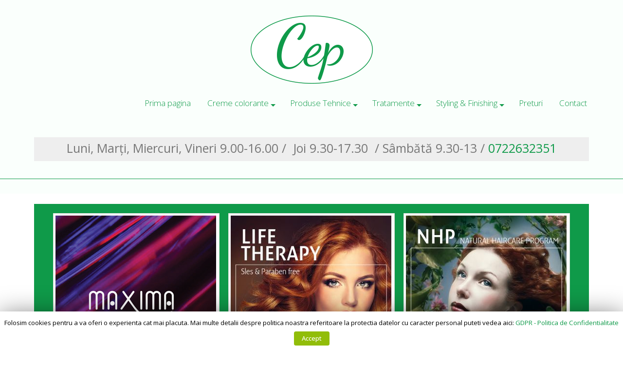

--- FILE ---
content_type: text/html; charset=UTF-8
request_url: https://www.cep.ro/
body_size: 16526
content:
<!DOCTYPE html>
<html lang="ro-RO">
<head>
<meta charset="UTF-8" />
<title>CEP &#8211; Cosmetice Profesionale</title>
<meta name="viewport" content="width=device-width, initial-scale=1" />
<link rel='dns-prefetch' href='//maxcdn.bootstrapcdn.com' />
<link rel='dns-prefetch' href='//fonts.googleapis.com' />
<link rel='dns-prefetch' href='//s.w.org' />
<link rel="alternate" type="application/rss+xml" title="CEP &raquo; Flux" href="https://www.cep.ro/feed/" />
<link rel="alternate" type="application/rss+xml" title="CEP &raquo; Flux comentarii" href="https://www.cep.ro/comments/feed/" />
<link rel="profile" href="https://gmpg.org/xfn/11" />
<link rel="pingback" href="https://www.cep.ro/xmlrpc.php" />
		<script type="text/javascript">
			window._wpemojiSettings = {"baseUrl":"https:\/\/s.w.org\/images\/core\/emoji\/11\/72x72\/","ext":".png","svgUrl":"https:\/\/s.w.org\/images\/core\/emoji\/11\/svg\/","svgExt":".svg","source":{"concatemoji":"https:\/\/www.cep.ro\/wp-includes\/js\/wp-emoji-release.min.js?ver=4.9.26"}};
			!function(e,a,t){var n,r,o,i=a.createElement("canvas"),p=i.getContext&&i.getContext("2d");function s(e,t){var a=String.fromCharCode;p.clearRect(0,0,i.width,i.height),p.fillText(a.apply(this,e),0,0);e=i.toDataURL();return p.clearRect(0,0,i.width,i.height),p.fillText(a.apply(this,t),0,0),e===i.toDataURL()}function c(e){var t=a.createElement("script");t.src=e,t.defer=t.type="text/javascript",a.getElementsByTagName("head")[0].appendChild(t)}for(o=Array("flag","emoji"),t.supports={everything:!0,everythingExceptFlag:!0},r=0;r<o.length;r++)t.supports[o[r]]=function(e){if(!p||!p.fillText)return!1;switch(p.textBaseline="top",p.font="600 32px Arial",e){case"flag":return s([55356,56826,55356,56819],[55356,56826,8203,55356,56819])?!1:!s([55356,57332,56128,56423,56128,56418,56128,56421,56128,56430,56128,56423,56128,56447],[55356,57332,8203,56128,56423,8203,56128,56418,8203,56128,56421,8203,56128,56430,8203,56128,56423,8203,56128,56447]);case"emoji":return!s([55358,56760,9792,65039],[55358,56760,8203,9792,65039])}return!1}(o[r]),t.supports.everything=t.supports.everything&&t.supports[o[r]],"flag"!==o[r]&&(t.supports.everythingExceptFlag=t.supports.everythingExceptFlag&&t.supports[o[r]]);t.supports.everythingExceptFlag=t.supports.everythingExceptFlag&&!t.supports.flag,t.DOMReady=!1,t.readyCallback=function(){t.DOMReady=!0},t.supports.everything||(n=function(){t.readyCallback()},a.addEventListener?(a.addEventListener("DOMContentLoaded",n,!1),e.addEventListener("load",n,!1)):(e.attachEvent("onload",n),a.attachEvent("onreadystatechange",function(){"complete"===a.readyState&&t.readyCallback()})),(n=t.source||{}).concatemoji?c(n.concatemoji):n.wpemoji&&n.twemoji&&(c(n.twemoji),c(n.wpemoji)))}(window,document,window._wpemojiSettings);
		</script>
		<style type="text/css">
img.wp-smiley,
img.emoji {
	display: inline !important;
	border: none !important;
	box-shadow: none !important;
	height: 1em !important;
	width: 1em !important;
	margin: 0 .07em !important;
	vertical-align: -0.1em !important;
	background: none !important;
	padding: 0 !important;
}
</style>
<link rel='stylesheet' id='cherry-portfolio-css'  href='https://www.cep.ro/wp-content/plugins/cherry-portfolio/public/assets/css/style.css?ver=1.0.5' type='text/css' media='all' />
<link rel='stylesheet' id='slider-pro-style-css'  href='https://www.cep.ro/wp-content/plugins/cherry-simple-slider/public/assets/css/slider-pro.css?ver=1.0.5' type='text/css' media='all' />
<link rel='stylesheet' id='cherry-slider-style-css'  href='https://www.cep.ro/wp-content/plugins/cherry-simple-slider/public/assets/css/style.css?ver=1.0.5' type='text/css' media='all' />
<link rel='stylesheet' id='cherry-social-flaticon-css'  href='https://www.cep.ro/wp-content/plugins/cherry-social/public/assets/fonts/flaticon.min.css?ver=1.0.4' type='text/css' media='all' />
<link rel='stylesheet' id='cherry-social-css'  href='https://www.cep.ro/wp-content/plugins/cherry-social/public/assets/css/public.css?ver=1.0.4' type='text/css' media='all' />
<link rel='stylesheet' id='cherry-testimonials-css'  href='https://www.cep.ro/wp-content/plugins/cherry-testimonials/public/assets/css/style.css?ver=1.1.3' type='text/css' media='all' />
<link rel='stylesheet' id='contact-form-7-css'  href='https://www.cep.ro/wp-content/plugins/contact-form-7/includes/css/styles.css?ver=5.0.5' type='text/css' media='all' />
<link rel='stylesheet' id='cookie-law-info-css'  href='https://www.cep.ro/wp-content/plugins/cookie-law-info/public/css/cookie-law-info-public.css?ver=1.6.10' type='text/css' media='all' />
<link rel='stylesheet' id='cookie-law-info-gdpr-css'  href='https://www.cep.ro/wp-content/plugins/cookie-law-info/public/css/cookie-law-info-gdpr.css?ver=1.6.10' type='text/css' media='all' />
<link rel='stylesheet' id='foobox-free-min-css'  href='https://www.cep.ro/wp-content/plugins/foobox-image-lightbox/free/css/foobox.free.min.css?ver=2.6.0' type='text/css' media='all' />
<link rel='stylesheet' id='foogallery-core-css'  href='https://www.cep.ro/wp-content/plugins/foogallery/extensions/default-templates/shared/css/foogallery.min.css?ver=1.5.9' type='text/css' media='all' />
<link rel='stylesheet' id='wp-block-library-css'  href='https://www.cep.ro/wp-content/plugins/gutenberg/build/block-library/style.css?ver=1541094654' type='text/css' media='all' />
<link rel='stylesheet' id='vfb-pro-css'  href='https://www.cep.ro/wp-content/plugins/vfb-pro/public/assets/css/vfb-style.min.css?ver=2018.08.01' type='text/css' media='all' />
<link rel='stylesheet' id='font-awesome-css'  href='//maxcdn.bootstrapcdn.com/font-awesome/4.4.0/css/font-awesome.min.css?ver=4.4.0' type='text/css' media='all' />
<link rel='stylesheet' id='swiper-css'  href='https://www.cep.ro/wp-content/plugins/cherry-shortcodes/assets/css/swiper.css?ver=1.0.7.6' type='text/css' media='all' />
<link rel='stylesheet' id='magnific-popup-css'  href='https://www.cep.ro/wp-content/themes/cherryframework4/lib/assets/css/magnific-popup.css?ver=1.0.0' type='text/css' media='all' />
<link rel='stylesheet' id='cherry-shortcodes-all-css'  href='https://www.cep.ro/wp-content/plugins/cherry-shortcodes/assets/css/shortcodes.css?ver=1.0.7.6' type='text/css' media='all' />
<link rel='stylesheet' id='cherry-charts-css'  href='https://www.cep.ro/wp-content/plugins/cherry-charts/assets/public/css/cherry-charts.css?ver=1.1.0' type='text/css' media='all' />
<link rel='stylesheet' id='cep-grid-base-css'  href='https://www.cep.ro/wp-content/themes/cherryframework4/assets/css/grid-base.css?ver=1.0.0' type='text/css' media='all' />
<link rel='stylesheet' id='cep-grid-responsive-css'  href='https://www.cep.ro/wp-content/themes/cherryframework4/assets/css/grid-responsive.css?ver=1.0.0' type='text/css' media='all' />
<link rel='stylesheet' id='slick-css'  href='https://www.cep.ro/wp-content/themes/cherryframework4/lib/assets/css/slick.css?ver=1.5.0' type='text/css' media='all' />
<link rel='stylesheet' id='cherryframework4-drop-downs-css'  href='https://www.cep.ro/wp-content/themes/cherryframework4/lib/assets/css/drop-downs.css?ver=1.0.0' type='text/css' media='all' />
<link rel='stylesheet' id='cep-main-css'  href='https://www.cep.ro/wp-content/themes/cep/assets/css/main.css?ver=1.0.0' type='text/css' media='all' />
<link rel='stylesheet' id='cep-main-responsive-css'  href='https://www.cep.ro/wp-content/themes/cherryframework4/assets/css/main-responsive.css?ver=1.0.0' type='text/css' media='all' />
<link rel='stylesheet' id='cherryframework4-add-ons-css'  href='https://www.cep.ro/wp-content/themes/cherryframework4/lib/assets/css/add-ons.css?ver=4.0.5.6' type='text/css' media='all' />
<link rel='stylesheet' id='cep-style-css'  href='https://www.cep.ro/wp-content/themes/cep/style.css?ver=1.0.0' type='text/css' media='all' />
<style id='cep-style-inline-css' type='text/css'>
body {color:#777777;font:14px/25px "Open Sans", sans-serif;}body{background-color:#ffffff;background-repeat:repeat;background-position:top left;background-attachment:scroll;background-image:none;}input[type="text"],input[type="search"],input[type="password"],input[type="email"],input[type="tel"],input[type="email"],input[type="url"] {color:#333333;font:14px/20px "Open Sans", sans-serif;}h1, .h1 {color:#333333;font:500 60px/60px "Open Sans", sans-serif;}h2, .h2 {letter-spacing:0;color:#333333;font:600 40px/55px Raleway, sans-serif;}h3, .h3 {letter-spacing:0;color:#333333;font:600 35px/35px "Open Sans", sans-serif;}h4, .h4 {letter-spacing:0;color:#333333;font:500 25px/38px "Open Sans", sans-serif;}h5, .h5 {letter-spacing:0;color:#333333;font:500 20px/31px "Open Sans", sans-serif;}h6, .h6 {letter-spacing:0;color:#333333;font:12px/14px "Open Sans", sans-serif;}code {color: #0f9a49;background-color: rgb(214,255,255);}pre {color: #555555;background-color: rgb(246,246,246);border-color: rgb(200,200,200);}kbd {background-color: rgb(47,47,47);}.site-link {color:#ffffff;font:700 30px/35px Raleway, sans-serif;}.footer-logo-link {color:#777777;font:30px/36px Lobster, sans-serif;}.site-header {background-image: url();background-repeat:no-repeat;background-position:top;background-attachment:scroll;} @media (-webkit-min-device-pixel-ratio: 2), (min-resolution: 192dpi) {.site-header {background-image: url();}}.site-content{background-color:#ffffff;background-repeat:repeat;background-position:left;background-attachment:fixed;background-image:none;}.site-footer {color:#777777;font:12px/25px Raleway, sans-serif;}.site-footer{background-color:#ffffff;background-repeat:repeat;background-position:left;background-attachment:fixed;background-image:none;}a {color: #0f9a49;}a:hover {color: #000000;}.menu-primary a {color:#0f9a49;font:300 17px/20px "Open Sans", sans-serif;}.menu-secondary a {color:#333333;font:600 15px/20px "Open Sans", sans-serif;}.cherry-mega-menu-sub-item > a {color: #777777;}.cherry-mega-menu-sub-item > a:hover {color: #0f9a49;}.cherry-mega-menu-sub .sub-column-title > a {color: #333333;}.cherry-breadcrumbs {background-color: rgb(240,240,240);}.cherry-breadcrumbs_item_link,.cherry-breadcrumbs_item_target,.cherry-breadcrumbs_browse,.cherry-breadcrumbs_item_sep {color:#777777;font:14px/20px "Open Sans", sans-serif;}.post-gallery_prev,.post-gallery_next {background-color: #0f9a49;color: #ffffff;}.post-gallery_prev:hover,.post-gallery_next:hover {background-color: #333333;color: #ffffff;}.post-gallery_item_caption {background-color: #333333;color: #ffffff;}.post-gallery_paging_item {background-color: #333333;}.slick-active > .post-gallery_paging_item,.post-gallery_paging_item:hover {background-color: #0f9a49;}.cherry-list-numbered-circle > li, .cherry-list-numbered-slash > li, .cherry-list-icons > li {color: rgb(51,51,51);}.cherry-list-numbered-circle > li::before {background-color: #0f9a49;}.cherry-list-numbered-circle > li:hover::before {background-color: rgb(51,51,51);}.cherry-list-numbered-circle > li:hover {color: #0f9a49;}.cherry-list-simple > li {color: #0f9a49;}.cherry-list-simple > li::before {color: rgb(221,221,221);}.cherry-list-simple > li:hover {color: rgb(51,51,51);}.cherry-list-simple > li:hover::before {color: #0f9a49;}.cherry-list-numbered-slash > li::before {color: #0f9a49;}.cherry-list-numbered-slash > li:hover {color: #0f9a49;}.cherry-list-numbered-slash > li:hover::before {color: rgb(51,51,51);}.cherry-list-icons > li {color: rgb(51,51,51);}.cherry-list-icons > li:hover {color: #0f9a49;}.cherry-list-icons > li i {color: rgb(221,221,221);}.cherry-list-icons > li:hover i {color: rgb(51,51,51);}.cherry-hr-primary{background-color: #0f9a49;}.cherry-hr-gray-lighter{background-color: rgb(221,221,221);}.cherry-hr-gray-dark{background-color: rgb(51,51,51);}.cherry-drop-cap:first-letter {color: #0f9a49;}.cherry-drop-cap-bg:first-letter {background-color: #0f9a49}.cherry-drop-cap-bg-grey:first-letter {background-color: rgb(180,180,180);}.cherry-blockquote, .cherry-blockquote:before{color: #0f9a49;}.cherry-highlight {background-color: #0f9a49;}.cherry-highlight-grey {background-color: rgb(221,221,221);}.cherry-btn-transparent:hover{color: #555555;}.cherry-tabs-nav span {color: #333333;}.cherry-tabs-nav span.cherry-tabs-current {color: #0f9a49;border-bottom: 2px solid rgb(223,223,223);}.cherry-post-meta .cherry-post-date {color: #0f9a49;}.portfolio-wrap .portfolio-container .portfolio-pagination ul.page-link li a {color: rgb(51,51,51);}.portfolio-wrap .portfolio-container .portfolio-pagination .page-nav a {color: rgb(51,51,51);}.text-muted {color: rgb(119,119,119);}.help-block {color: rgb(170,170,170);}legend {color: rgb(34,34,34);font-size: 21px;border-bottom: 1px solid rgb(223,223,223);}.cherry-highlight-grey {color: rgb(51,51,51);}abbr[title],abbr[data-original-title] {border-bottom: 1px dotted rgb(51,51,51);}output {color: #555555;font-size: 14px;line-height: 25px;}small, .small {color: rgb(51,51,51);}small, .small {font-size: 12px;}.form-control[disabled], .form-control[readonly], .form-control fieldset[disabled] {background-color: rgb(221,221,221);}.form-control {color: #555555;font-size: 14px;line-height: 25px;}.blockquote-reverse, blockquote.pull-right {border-right: 5px solid rgb(221,221,221);}.page-header {border-bottom: 1px solid rgb(221,221,221);}blockquote {border-left: 5px solid rgb(221,221,221);font-size: 17px;}hr {border-top: 1px solid rgb(221,221,221);}.close,.close:hover,.close:focus {color: #fcf8e3;font-size: 21px;}.lead {font-size: 16px;}.entry-content table {border: 1px solid rgb(247,247,247);}.entry-content table > thead > tr > th,.entry-content table > thead > tr > td,.entry-content table > tbody > tr > th,.entry-content table > tbody > tr > td,.entry-content table > tfoot > tr > th,.entry-content table > tfoot > tr > td {border: 1px solid rgb(247,247,247);line-height: 25px;}.table .table {background-color: #777777;}.table > thead > tr > th,.table > thead > tr > td,.table > tbody > tr > th,.table > tbody > tr > td,.table > tfoot > tr > th,.table > tfoot > tr > td {line-height: 25px;}dt,dd {line-height: 25px;}blockquote footer,blockquote small,blockquote .small {line-height: 25px;}address {line-height: 25px;}.cherry-nav-divider {background-color: rgb(221,221,221);}.cherry-box .box-primary {background-color: #0f9a49;color: #ffffff;}.cherry-box .box-secondary {background-color: #333333;color: #ffffff;}.cherry-box .box-gray {background-color: #555555;}.cherry-box .box-primary-border {border-color: #0f9a49;}.cherry-box .box-secondary-border {border-color: #333333;}.cherry-box .box-gray-border {border-color: #555555;}.text-primary {color:#0f9a49;}.text-primary:hover {color:rgb(0,129,48);}.text-success {color:#dff0d8;}.text-success:hover {color:rgb(198,215,191);}.text-info {color:#d9edf7;}.text-info:hover {color:rgb(192,212,222);}.text-warning {color:#fcf8e3;}.text-warning:hover {color:rgb(227,223,202);}.text-danger {color:#f2dede;}.text-danger:hover {color:rgb(217,197,197);}.bg-primary {background-color:#0f9a49;}.bg-primary:hover {background-color:rgb(0,129,48);}.bg-success {background-color:#dff0d8;}.bg-success:hover {background-color:rgb(198,215,191);}.bg-info {background-color:#d9edf7;}.bg-info:hover {background-color:rgb(192,212,222);}.bg-warning {background-color:#fcf8e3;}.bg-warning:hover {background-color:rgb(227,223,202);}.bg-danger {background-color:#f2dede;}.bg-danger:hover {background-color:rgb(217,197,197);}@media ( min-width:992px ) {.site-header.boxed { max-width: 1310px }.site-content.boxed { max-width: 1260px }.site-footer.boxed { max-width: 1310px }.site-header.boxed .container {width: auto;max-width: 1170px}.site-content.boxed .container{width: auto;max-width: 1170px}.site-footer.boxed .container {width: auto;max-width: 1170px}.site-header.wide .container,.site-content.wide .container,.site-footer.wide .container {width: auto;max-width: 1170px}}@media ( max-width:500px ) {.menu-primary_trigger {display: block;}.simple-menu.menu-items {display: none !important;}.simple-menu.menu-items[aria-expanded="true"] {display: block !important;}.simple-menu.menu-items {padding: 10px;background: #fafafa;}.simple-menu .sub-menu {position: static;float: none;visibility: visible;opacity: 1;padding: 0 0 0 20px;background: none;}.simple-menu .sub-menu li {float: none;}.simple-menu .sub-menu a {width: 100%;color: #0f9a49;}.simple-menu > ul > li {float: none;display: block;margin: 0;padding: 0 0 3px 0;}}@media ( min-width:500px ) {.simple-menu li:hover > ul,.simple-menu li.focus > ul,.simple-menu li.menu-hover > ul {opacity: 1;visibility: visible;overflow: visible;}}#menu-primary .menu-item a:hover, #menu-primary .menu-item.current-menu-item > a {color: #0f9a49;}#menu-primary .sub-menu {border-top:3px solid #0f9a49;}#menu-primary .sub-menu a {color: #000000;}#menu-primary .sub-menu a:hover, #menu-primary .sub-menu .current-menu-item a {color: #0f9a49;}#menu-primary .sub-menu li {line-height: 20px;}#menu-secondary a {color:#333333;font:600 15px/20px "Open Sans", sans-serif;}#menu-secondary .current-menu-item a, #menu-secondary a:hover {color: #0f9a49;}.menu-primary_trigger {color:#fff;background: #0f9a49;}.menu-items[aria-expanded="true"] {background: #333333;}#menu-primary .menu-items[aria-expanded="true"] .sub-menu li a {color: #0f9a49;}#menu-primary .menu-items[aria-expanded="true"] .sub-menu li a:hover, #menu-primary .menu-items[aria-expanded="true"] .menu-item.current-menu-item > a {color: #0f9a49;}@media ( max-width:500px ) {#header .search-form {margin:24px 0 0 0;}#header .search-form input.search-submit {padding-left:0;}.site-branding {margin-bottom:10px;}#static-area-showcase-area {margin: -150px 0 -35px;}#menu-primary.isStick{padding:0;background:none;}}.isStick {background: #333333;}.cherry-btn-primary {background-color: #0f9a49;color: #ffffff;border: 2px solid #0f9a49;}.cherry-btn-primary:hover {background-color: #333333;color: #ffffff;border: 2px solid #333333;}.cherry-btn-primary-light {color: #0f9a49;border: 2px solid #0f9a49;}.cherry-btn-primary-light:hover {background-color: #0f9a49;}#header .search-form input[type="submit"] {color: #0f9a49;}#header .search-form input[type="submit"]:hover, #header .search-form.search-open input[type="submit"] {color: #0f9a49;}.search-form .search-field {border:1px solid #333333;}.search-form .search-submit {background: #0f9a49;}.search-form .search-submit:hover {background: #333333;}.site-title.text-logo .site-link:hover {color: #ffffff;}.cherry-breadcrumbs .cherry-breadcrumbs_content .cherry-breadcrumbs_browse {color: #000000;}.cherry-breadcrumbs .page-title {color: #0f9a49;}.cherry-breadcrumbs .cherry-breadcrumbs_item_target {color: #0f9a49;}.cherry-breadcrumbs .cherry-breadcrumbs_item_link, .cherry-breadcrumbs .cherry-breadcrumbs_item_sep {color: #0f9a49;}.cherry-breadcrumbs .cherry-breadcrumbs_item_link:hover {color: #0f9a49;}.cherry-box .box-primary {background-color: #0f9a49;color: #fff;}.cherry-box .box-primary h1, .cherry-box .box-primary h2, .cherry-box .box-primary h3, .cherry-box .box-primary h4, .cherry-box .box-primary h5 {color: #fff;}.cherry-box .box-primary .cherry-btn-primary-light {color: #fff;border: 2px solid #fff;background:none;}.cherry-box .box-primary .cherry-btn-primary-light:hover {background-color: #333333;border-color: #333333;}.parallax-box .parallax-content .cherry-btn-primary-light:hover {border-color: #0f9a49;background: #0f9a49;}.cherry-chart .cherry-progress-title, .cherry-chart .cherry-progress-progress {color: #333333;}.cherry-swiper-carousel .swiper-wrapper .team-item .post-thumbnail:before {background: #0f9a49;}.cherry-swiper-carousel .swiper-wrapper .team-item .post-thumbnail .bottom-arrow {border-color: #0f9a49 transparent transparent transparent;}.cherry-swiper-carousel .swiper-wrapper .team-item .post-meta {color: #333333;}.cherry-swiper-carousel .swiper-wrapper .team-item .team-socials_item .team-socials_link {color: #fff;}.cherry-swiper-carousel .swiper-pagination .swiper-pagination-bullet {background: #333333;}.cherry-swiper-carousel .swiper-pagination .swiper-pagination-bullet:hover, .cherry-swiper-carousel .swiper-pagination .swiper-pagination-bullet.swiper-pagination-bullet-active {background: #0f9a49;}.cherry-swiper-carousel-container .position {color: #000000;}.swiper-button-next:hover, .swiper-button-prev:hover {color: #0f9a49;}.swiper-pagination-bullet-active {background: #0f9a49;}.cherry-counter span.count {color: #0f9a49;}.static-area-footer-social {background: #0f9a49;}#static-area-footer-social .cherry-follow_title {color: #fff;}.cherry-follow_list .cherry-follow_item .cherry-follow_link {color: #fff;}.cherry-follow_list .cherry-follow_item .cherry-follow_link:before {background: #333333;}.widget .cherry-follow_list .cherry-follow_item .cherry-follow_link {color: #000000;}.widget .cherry-follow_list .cherry-follow_item .cherry-follow_link:hover {color: #fff;}#footer .widget_recent_entries a {color: #0f9a49;}.widget_recent_entries ul li a {color: #0f9a49;}.wpcf7 form input[type="text"], .wpcf7 form input[type="email"], .wpcf7 form textarea {color:#777777;font:14px/25px "Open Sans", sans-serif;color: #333333;}.wpcf7 form .submit-wrap input {color: #333333;}.wpcf7 form .submit-wrap input:hover {color: #fff;border-color: #0f9a49;background: #0f9a49;}input::-webkit-input-placeholder, textarea::-webkit-input-placeholder {color: #777777;}input::-moz-placeholder, textarea::-moz-placeholder {color: #777777;}input:-ms-input-placeholder, textarea:-ms-input-placeholder {color: #777777;}.cherry-accordion .cherry-spoiler.cherry-spoiler-style-default.cherry-spoiler-closed .cherry-spoiler-title:before {color: #333333;}.cherry-accordion .cherry-spoiler.cherry-spoiler-style-default .cherry-spoiler-title:before {color: #fff;border-color: #0f9a49;background: #0f9a49;}.testimonials-list .testimonials-item blockquote footer {color: #333333;}.static-simple-slider .sp-arrow {background: #0f9a49;}.static-simple-slider .sp-arrow:hover {background: #333333;}.static-simple-slider .sp-layer .cherry-btn.cherry-btn-primary-light:hover {border-color: #333333;background: #333333;}.static-simple-slider .sp-button {border-color: #0f9a49;}.static-simple-slider .sp-button.sp-selected-button {background: #0f9a49;}.static-simple-slider .slider-container {background: #ffffff;}.entry-title a {color: #000000;}.entry-title a:hover {color: #0f9a49;}.entry-permalink a {color: #fff;background: #0f9a49;}.entry-permalink a:hover {color: #fff;background: #333333;}.navigation.pagination .nav-links .page-numbers {color: #fff;background: #333333;}.navigation.pagination .nav-links .page-numbers:hover, .navigation.pagination .nav-links .page-numbers.current {background: #0f9a49;}.paging-navigation .nav-links a {color: #333333;border:2px solid #333333;}.paging-navigation .nav-links a:hover {color:#fff;border-color: #0f9a49;background: #0f9a49;}.widget ul li a {color: #333333;}.widget ul li a:hover {color: #0f9a49;}.widget_categories li a:hover:before {color: #0f9a49;}.error-404-num {font-family: typography-h1[family];font-size:120px;line-height:120px;font-weight:bold;color: #333333;}.portfolio-wrap .portfolio-container .portfolio-list div.portfolio-item .rollover-content:before {background: #0f9a49;}.portfolio-wrap .portfolio-container.grid-layout .portfolio-list div.portfolio-item .item-content.rollover-content h3 {color: #fff;}.portfolio-wrap .portfolio-container.grid-layout .portfolio-list div.portfolio-item .item-content.rollover-content .content {color: #fff;}.portfolio-wrap .portfolio-container.grid-layout .portfolio-list div.portfolio-item .item-content.rollover-content .item-link {color: #fff;border: 2px solid #fff;}.portfolio-wrap .portfolio-container.grid-layout .portfolio-list div.portfolio-item .item-content.rollover-content .item-link:hover {color: #fff;border-color: #333333;background: #333333;}.portfolio-wrap .portfolio-container .portfolio-ajax-button .load-more-button a {color: #fff;background: #0f9a49;}.portfolio-wrap .portfolio-container .portfolio-ajax-button .load-more-button a:hover {background: #333333;}.portfolio-wrap .portfolio-filter ul.filter li a {color: #000000;}.portfolio-wrap .portfolio-filter ul.filter li a:hover, .portfolio-wrap .portfolio-filter ul.filter li.active a {color: #0f9a49;}.portfolio-wrap .portfolio-filter ul.filter li:before {background: #0f9a49;}.portfolio-wrap .portfolio-container .portfolio-pagination ul.page-link li a, .portfolio-wrap .portfolio-container .portfolio-pagination .page-nav a {color: #fff;background: #0f9a49;}.portfolio-wrap .portfolio-container .portfolio-pagination ul.page-link li a:hover, .portfolio-wrap .portfolio-container .portfolio-pagination ul.page-link li.active a, .portfolio-wrap .portfolio-container .portfolio-pagination .page-nav a:hover {background:#333333;}.cherry-spinner-double-bounce .cherry-double-bounce1, .cherry-spinner-double-bounce .cherry-double-bounce2 {background-color: #0f9a49;}body.single-portfolio article.type-portfolio .cherry-portfolio-single-post .post-meta-container .post-date {color: #000000;}body.single-portfolio article.type-portfolio .cherry-portfolio-single-post a {color: #0f9a49;}body.single-portfolio article.type-portfolio .cherry-portfolio-single-post a:hover {color: #000000;}body.single-portfolio article.type-portfolio .cherry-portfolio-single-post .post-meta-container i {color: #000000;}.related-posts .entry-title a {color: #333333;}.related-posts .entry-title a:hover {color: #0f9a49;}.related-posts .entry-permalink a {color: #fff;background:#0f9a49;}.related-posts .entry-permalink a:hover {color: #fff;background: #333333;}.comment-respond form .form-submit .submit {color: #fff;background: #0f9a49;}.comment-respond form .form-submit .submit:hover {color: #fff;background: #333333;}.comment-list .comment-author .fn a {color: #333333;}.comment-list .comment-author .fn a:hover {color: #0f9a49;}.comment-reply-link {color: #fff;background: #0f9a49;}.comment-reply-link:hover {color: #fff;background: #333333;}
</style>
<link rel='stylesheet' id='cherry-google-fonts-css'  href='//fonts.googleapis.com/css?family=Open+Sans%3A300%2C600%2Cregular%2C500%7CRaleway%3A700%2Cregular%2C600%7CLobster%3A&#038;subset=latin%2Clatin-ext&#038;ver=4.9.26' type='text/css' media='all' />
<link rel='stylesheet' id='cherry-grid-css'  href='https://www.cep.ro/wp-content/plugins/cherry-grid/assets/css/style.css?ver=1.0.2' type='text/css' media='all' />
<link rel='stylesheet' id='cherry-team-css'  href='https://www.cep.ro/wp-content/plugins/cherry-team/public/assets/css/style.css?ver=1.0.8' type='text/css' media='all' />
<link rel='stylesheet' id='mpce-theme-css'  href='https://www.cep.ro/wp-content/plugins/motopress-content-editor/includes/css/theme.min.css?ver=3.0.3' type='text/css' media='all' />
<style id='mpce-theme-inline-css' type='text/css'>
.mp-row-fixed-width {max-width:1170px;}
</style>
<link rel='stylesheet' id='mpce-bootstrap-grid-css'  href='https://www.cep.ro/wp-content/plugins/motopress-content-editor/bootstrap/bootstrap-grid.min.css?ver=3.0.3' type='text/css' media='all' />
<script>if (document.location.protocol != "https:") {document.location = document.URL.replace(/^http:/i, "https:");}</script><script type='text/javascript' src='https://www.cep.ro/wp-includes/js/jquery/jquery.js?ver=1.12.4'></script>
<script type='text/javascript' src='https://www.cep.ro/wp-includes/js/jquery/jquery-migrate.min.js?ver=1.4.1'></script>
<script type='text/javascript'>
/* <![CDATA[ */
var Cli_Data = {"nn_cookie_ids":[],"cookielist":[]};
var log_object = {"ajax_url":"https:\/\/www.cep.ro\/wp-admin\/admin-ajax.php"};
/* ]]> */
</script>
<script type='text/javascript' src='https://www.cep.ro/wp-content/plugins/cookie-law-info/public/js/cookie-law-info-public.js?ver=1.6.10'></script>
<script type='text/javascript' src='https://www.cep.ro/wp-content/plugins/foobox-image-lightbox/free/js/foobox.free.min.js?ver=2.6.0'></script>
<link rel='https://api.w.org/' href='https://www.cep.ro/wp-json/' />
<link rel="EditURI" type="application/rsd+xml" title="RSD" href="https://www.cep.ro/xmlrpc.php?rsd" />
<link rel="wlwmanifest" type="application/wlwmanifest+xml" href="https://www.cep.ro/wp-includes/wlwmanifest.xml" /> 
<meta name="generator" content="WordPress 4.9.26" />
<link rel="canonical" href="https://www.cep.ro/" />
<link rel='shortlink' href='https://www.cep.ro/' />
<link rel="alternate" type="application/json+oembed" href="https://www.cep.ro/wp-json/oembed/1.0/embed?url=https%3A%2F%2Fwww.cep.ro%2F" />
<link rel="alternate" type="text/xml+oembed" href="https://www.cep.ro/wp-json/oembed/1.0/embed?url=https%3A%2F%2Fwww.cep.ro%2F&#038;format=xml" />
	<script type="text/javascript">
		MPSLCore = {
			'path': "https://www.cep.ro/wp-content/plugins/motopress-slider/motoslider_core/",
			'version': "2.1.0"
		};
	</script>
<style type="text/css">#wpadminbar #wp-admin-bar-vfbp-toolbar-edit-form > .ab-item:before {content: "\f175";top: 2px;}#wpadminbar #wp-admin-bar-vfbp-admin-toolbar > .ab-item:before {content: "\f175";top: 2px;}</style><meta name = "format-detection" content = "telephone=no" />		<script type="text/javascript">
			var cli_flush_cache=2;
		</script>
		<style>button#responsive-menu-button,
#responsive-menu-container {
    display: none;
    -webkit-text-size-adjust: 100%;
}

@media screen and (max-width:800px) {

    #responsive-menu-container {
        display: block;
        position: fixed;
        top: 0;
        bottom: 0;
        z-index: 99998;
        padding-bottom: 5px;
        margin-bottom: -5px;
        outline: 1px solid transparent;
        overflow-y: auto;
        overflow-x: hidden;
    }

    #responsive-menu-container .responsive-menu-search-box {
        width: 100%;
        padding: 0 2%;
        border-radius: 2px;
        height: 50px;
        -webkit-appearance: none;
    }

    #responsive-menu-container.push-left,
    #responsive-menu-container.slide-left {
        transform: translateX(-100%);
        -ms-transform: translateX(-100%);
        -webkit-transform: translateX(-100%);
        -moz-transform: translateX(-100%);
    }

    .responsive-menu-open #responsive-menu-container.push-left,
    .responsive-menu-open #responsive-menu-container.slide-left {
        transform: translateX(0);
        -ms-transform: translateX(0);
        -webkit-transform: translateX(0);
        -moz-transform: translateX(0);
    }

    #responsive-menu-container.push-top,
    #responsive-menu-container.slide-top {
        transform: translateY(-100%);
        -ms-transform: translateY(-100%);
        -webkit-transform: translateY(-100%);
        -moz-transform: translateY(-100%);
    }

    .responsive-menu-open #responsive-menu-container.push-top,
    .responsive-menu-open #responsive-menu-container.slide-top {
        transform: translateY(0);
        -ms-transform: translateY(0);
        -webkit-transform: translateY(0);
        -moz-transform: translateY(0);
    }

    #responsive-menu-container.push-right,
    #responsive-menu-container.slide-right {
        transform: translateX(100%);
        -ms-transform: translateX(100%);
        -webkit-transform: translateX(100%);
        -moz-transform: translateX(100%);
    }

    .responsive-menu-open #responsive-menu-container.push-right,
    .responsive-menu-open #responsive-menu-container.slide-right {
        transform: translateX(0);
        -ms-transform: translateX(0);
        -webkit-transform: translateX(0);
        -moz-transform: translateX(0);
    }

    #responsive-menu-container.push-bottom,
    #responsive-menu-container.slide-bottom {
        transform: translateY(100%);
        -ms-transform: translateY(100%);
        -webkit-transform: translateY(100%);
        -moz-transform: translateY(100%);
    }

    .responsive-menu-open #responsive-menu-container.push-bottom,
    .responsive-menu-open #responsive-menu-container.slide-bottom {
        transform: translateY(0);
        -ms-transform: translateY(0);
        -webkit-transform: translateY(0);
        -moz-transform: translateY(0);
    }

    #responsive-menu-container,
    #responsive-menu-container:before,
    #responsive-menu-container:after,
    #responsive-menu-container *,
    #responsive-menu-container *:before,
    #responsive-menu-container *:after {
         box-sizing: border-box;
         margin: 0;
         padding: 0;
    }

    #responsive-menu-container #responsive-menu-search-box,
    #responsive-menu-container #responsive-menu-additional-content,
    #responsive-menu-container #responsive-menu-title {
        padding: 25px 5%;
    }

    #responsive-menu-container #responsive-menu,
    #responsive-menu-container #responsive-menu ul {
        width: 100%;
    }
    #responsive-menu-container #responsive-menu ul.responsive-menu-submenu {
        display: none;
    }

    #responsive-menu-container #responsive-menu ul.responsive-menu-submenu.responsive-menu-submenu-open {
         display: block;
    }

    #responsive-menu-container #responsive-menu ul.responsive-menu-submenu-depth-1 a.responsive-menu-item-link {
        padding-left:10%;
    }

    #responsive-menu-container #responsive-menu ul.responsive-menu-submenu-depth-2 a.responsive-menu-item-link {
        padding-left:15%;
    }

    #responsive-menu-container #responsive-menu ul.responsive-menu-submenu-depth-3 a.responsive-menu-item-link {
        padding-left:20%;
    }

    #responsive-menu-container #responsive-menu ul.responsive-menu-submenu-depth-4 a.responsive-menu-item-link {
        padding-left:25%;
    }

    #responsive-menu-container #responsive-menu ul.responsive-menu-submenu-depth-5 a.responsive-menu-item-link {
        padding-left:30%;
    }

    #responsive-menu-container li.responsive-menu-item {
        width: 100%;
        list-style: none;
    }

    #responsive-menu-container li.responsive-menu-item a {
        width: 100%;
        display: block;
        text-decoration: none;
        padding: 05%;
        position: relative;
    }

    #responsive-menu-container li.responsive-menu-item a .fa {
        margin-right: 15px;
    }

    #responsive-menu-container li.responsive-menu-item a .responsive-menu-subarrow {
        position: absolute;
        top: 0;
        bottom: 0;
        text-align: center;
        overflow: hidden;
    }

    #responsive-menu-container li.responsive-menu-item a .responsive-menu-subarrow  .fa {
        margin-right: 0;
    }

    button#responsive-menu-button .responsive-menu-button-icon-inactive {
        display: none;
    }

    button#responsive-menu-button {
        z-index: 99999;
        display: none;
        overflow: hidden;
        outline: none;
    }

    button#responsive-menu-button img {
        max-width: 100%;
    }

    .responsive-menu-label {
        display: inline-block;
        font-weight: 600;
        margin: 0 5px;
        vertical-align: middle;
    }

    .responsive-menu-label .responsive-menu-button-text-open {
        display: none;
    }

    .responsive-menu-accessible {
        display: inline-block;
    }

    .responsive-menu-accessible .responsive-menu-box {
        display: inline-block;
        vertical-align: middle;
    }

    .responsive-menu-label.responsive-menu-label-top,
    .responsive-menu-label.responsive-menu-label-bottom
    {
        display: block;
        margin: 0 auto;
    }

    button#responsive-menu-button {
        padding: 0 0;
        display: inline-block;
        cursor: pointer;
        transition-property: opacity, filter;
        transition-duration: 0.15s;
        transition-timing-function: linear;
        font: inherit;
        color: inherit;
        text-transform: none;
        background-color: transparent;
        border: 0;
        margin: 0;
        overflow: visible;
    }

    .responsive-menu-box {
        width:25px;
        height:19px;
        display: inline-block;
        position: relative;
    }

    .responsive-menu-inner {
        display: block;
        top: 50%;
        margin-top:-1.5px;
    }

    .responsive-menu-inner,
    .responsive-menu-inner::before,
    .responsive-menu-inner::after {
         width:25px;
         height:3px;
         background-color:#ffffff;
         border-radius: 4px;
         position: absolute;
         transition-property: transform;
         transition-duration: 0.15s;
         transition-timing-function: ease;
    }

    .responsive-menu-open .responsive-menu-inner,
    .responsive-menu-open .responsive-menu-inner::before,
    .responsive-menu-open .responsive-menu-inner::after {
        background-color:#ffffff;
    }

    button#responsive-menu-button:hover .responsive-menu-inner,
    button#responsive-menu-button:hover .responsive-menu-inner::before,
    button#responsive-menu-button:hover .responsive-menu-inner::after,
    button#responsive-menu-button:hover .responsive-menu-open .responsive-menu-inner,
    button#responsive-menu-button:hover .responsive-menu-open .responsive-menu-inner::before,
    button#responsive-menu-button:hover .responsive-menu-open .responsive-menu-inner::after,
    button#responsive-menu-button:focus .responsive-menu-inner,
    button#responsive-menu-button:focus .responsive-menu-inner::before,
    button#responsive-menu-button:focus .responsive-menu-inner::after,
    button#responsive-menu-button:focus .responsive-menu-open .responsive-menu-inner,
    button#responsive-menu-button:focus .responsive-menu-open .responsive-menu-inner::before,
    button#responsive-menu-button:focus .responsive-menu-open .responsive-menu-inner::after {
        background-color:#ffffff;
    }

    .responsive-menu-inner::before,
    .responsive-menu-inner::after {
         content: "";
         display: block;
    }

    .responsive-menu-inner::before {
         top:-8px;
    }

    .responsive-menu-inner::after {
         bottom:-8px;
    }.responsive-menu-boring .responsive-menu-inner,
.responsive-menu-boring .responsive-menu-inner::before,
.responsive-menu-boring .responsive-menu-inner::after {
    transition-property: none;
}

.responsive-menu-boring.is-active .responsive-menu-inner {
    transform: rotate(45deg);
}

.responsive-menu-boring.is-active .responsive-menu-inner::before {
    top: 0;
    opacity: 0;
}

.responsive-menu-boring.is-active .responsive-menu-inner::after {
    bottom: 0;
    transform: rotate(-90deg);
}
    button#responsive-menu-button {
        width:55px;
        height:55px;
        position:fixed;
        top:15px;right:5%;            background:#000000    }        .responsive-menu-open button#responsive-menu-button {
            background:#000000
        }        .responsive-menu-open button#responsive-menu-button:hover,
        .responsive-menu-open button#responsive-menu-button:focus,
        button#responsive-menu-button:hover,
        button#responsive-menu-button:focus {
            background:#000000
        }
    button#responsive-menu-button .responsive-menu-box {
        color:#ffffff;
    }

    .responsive-menu-open button#responsive-menu-button .responsive-menu-box {
        color:#ffffff;
    }

    .responsive-menu-label {
        color:#ffffff;
        font-size:14px;
        line-height:13px;    }

    button#responsive-menu-button {
        display: inline-block;
        transition: transform0.5s, background-color0.5s;
    }
    #responsive-menu-container {
        width:75%;left: 0;
        transition: transform0.5s;
        text-align:left;            background:#212121;    }

    #responsive-menu-container #responsive-menu-wrapper {
        background:#212121;
    }

    #responsive-menu-container #responsive-menu-additional-content {
        color:#ffffff;
    }

    #responsive-menu-container .responsive-menu-search-box {
        background:#ffffff;
        border: 2px solid#dadada;
        color:#333333;
    }

    #responsive-menu-container .responsive-menu-search-box:-ms-input-placeholder {
        color:#c7c7cd;
    }

    #responsive-menu-container .responsive-menu-search-box::-webkit-input-placeholder {
        color:#c7c7cd;
    }

    #responsive-menu-container .responsive-menu-search-box:-moz-placeholder {
        color:#c7c7cd;
        opacity: 1;
    }

    #responsive-menu-container .responsive-menu-search-box::-moz-placeholder {
        color:#c7c7cd;
        opacity: 1;
    }

    #responsive-menu-container .responsive-menu-item-link,
    #responsive-menu-container #responsive-menu-title,
    #responsive-menu-container .responsive-menu-subarrow {
        transition: background-color0.5s, border-color0.5s, color0.5s;
    }

    #responsive-menu-container #responsive-menu-title {
        background-color:#212121;
        color:#ffffff;
        font-size:13px;
        text-align:left;
    }

    #responsive-menu-container #responsive-menu-title a {
        color:#ffffff;
        font-size:13px;
        text-decoration: none;
    }

    #responsive-menu-container #responsive-menu-title a:hover {
        color:#ffffff;
    }

    #responsive-menu-container #responsive-menu-title:hover {
        background-color:#212121;
        color:#ffffff;
    }

    #responsive-menu-container #responsive-menu-title:hover a {
        color:#ffffff;
    }

    #responsive-menu-container #responsive-menu-title #responsive-menu-title-image {
        display: inline-block;
        vertical-align: middle;
        max-width: 100%;
        margin-bottom: 15px;
    }

    #responsive-menu-container #responsive-menu-title #responsive-menu-title-image img {        max-width: 100%;
    }

    #responsive-menu-container #responsive-menu > li.responsive-menu-item:first-child > a {
        border-top:1px solid#212121;
    }

    #responsive-menu-container #responsive-menu li.responsive-menu-item .responsive-menu-item-link {
        font-size:13px;
    }

    #responsive-menu-container #responsive-menu li.responsive-menu-item a {
        line-height:40px;
        border-bottom:1px solid#212121;
        color:#ffffff;
        background-color:#212121;            height:40px;    }

    #responsive-menu-container #responsive-menu li.responsive-menu-item a:hover {
        color:#ffffff;
        background-color:#3f3f3f;
        border-color:#212121;
    }

    #responsive-menu-container #responsive-menu li.responsive-menu-item a:hover .responsive-menu-subarrow {
        color:#ffffff;
        border-color:#3f3f3f;
        background-color:#3f3f3f;
    }

    #responsive-menu-container #responsive-menu li.responsive-menu-item a:hover .responsive-menu-subarrow.responsive-menu-subarrow-active {
        color:#ffffff;
        border-color:#3f3f3f;
        background-color:#3f3f3f;
    }

    #responsive-menu-container #responsive-menu li.responsive-menu-item a .responsive-menu-subarrow {right: 0;
        height:40px;
        line-height:40px;
        width:40px;
        color:#ffffff;
        border-left:1px solid#212121;
        background-color:#212121;
    }

    #responsive-menu-container #responsive-menu li.responsive-menu-item a .responsive-menu-subarrow.responsive-menu-subarrow-active {
        color:#ffffff;
        border-color:#212121;
        background-color:#212121;
    }

    #responsive-menu-container #responsive-menu li.responsive-menu-item a .responsive-menu-subarrow.responsive-menu-subarrow-active:hover {
        color:#ffffff;
        border-color:#3f3f3f;
        background-color:#3f3f3f;
    }

    #responsive-menu-container #responsive-menu li.responsive-menu-item a .responsive-menu-subarrow:hover {
        color:#ffffff;
        border-color:#3f3f3f;
        background-color:#3f3f3f;
    }

    #responsive-menu-container #responsive-menu li.responsive-menu-current-item > .responsive-menu-item-link {
        background-color:#212121;
        color:#ffffff;
        border-color:#212121;
    }

    #responsive-menu-container #responsive-menu li.responsive-menu-current-item > .responsive-menu-item-link:hover {
        background-color:#3f3f3f;
        color:#ffffff;
        border-color:#3f3f3f;
    }        #responsive-menu-container #responsive-menu ul.responsive-menu-submenu li.responsive-menu-item .responsive-menu-item-link {            font-size:13px;
        }

        #responsive-menu-container #responsive-menu ul.responsive-menu-submenu li.responsive-menu-item a {                height:40px;            line-height:40px;
            border-bottom:1px solid#212121;
            color:#ffffff;
            background-color:#212121;
        }

        #responsive-menu-container #responsive-menu ul.responsive-menu-submenu li.responsive-menu-item a:hover {
            color:#ffffff;
            background-color:#3f3f3f;
            border-color:#212121;
        }

        #responsive-menu-container #responsive-menu ul.responsive-menu-submenu li.responsive-menu-item a:hover .responsive-menu-subarrow {
            color:#ffffff;
            border-color:#3f3f3f;
            background-color:#3f3f3f;
        }

        #responsive-menu-container #responsive-menu ul.responsive-menu-submenu li.responsive-menu-item a:hover .responsive-menu-subarrow.responsive-menu-subarrow-active {
            color:#ffffff;
            border-color:#3f3f3f;
            background-color:#3f3f3f;
        }

        #responsive-menu-container #responsive-menu ul.responsive-menu-submenu li.responsive-menu-item a .responsive-menu-subarrow {right: 0;
            height:40px;
            line-height:40px;
            width:40px;
            color:#ffffff;
            border-left:1px solid#212121;
            background-color:#212121;
        }

        #responsive-menu-container #responsive-menu ul.responsive-menu-submenu li.responsive-menu-item a .responsive-menu-subarrow.responsive-menu-subarrow-active {
            color:#ffffff;
            border-color:#212121;
            background-color:#212121;
        }

        #responsive-menu-container #responsive-menu ul.responsive-menu-submenu li.responsive-menu-item a .responsive-menu-subarrow.responsive-menu-subarrow-active:hover {
            color:#ffffff;
            border-color:#3f3f3f;
            background-color:#3f3f3f;
        }

        #responsive-menu-container #responsive-menu ul.responsive-menu-submenu li.responsive-menu-item a .responsive-menu-subarrow:hover {
            color:#ffffff;
            border-color:#3f3f3f;
            background-color:#3f3f3f;
        }

        #responsive-menu-container #responsive-menu ul.responsive-menu-submenu li.responsive-menu-current-item > .responsive-menu-item-link {
            background-color:#212121;
            color:#ffffff;
            border-color:#212121;
        }

        #responsive-menu-container #responsive-menu ul.responsive-menu-submenu li.responsive-menu-current-item > .responsive-menu-item-link:hover {
            background-color:#3f3f3f;
            color:#ffffff;
            border-color:#3f3f3f;
        }800 {
            display: none !important;
        }}</style><script>jQuery(document).ready(function($) {

    var ResponsiveMenu = {
        trigger: '#responsive-menu-button',
        animationSpeed:500,
        breakpoint:800,
        pushButton: 'off',
        animationType: 'slide',
        animationSide: 'left',
        pageWrapper: '',
        isOpen: false,
        triggerTypes: 'click',
        activeClass: 'is-active',
        container: '#responsive-menu-container',
        openClass: 'responsive-menu-open',
        accordion: 'off',
        activeArrow: '▲',
        inactiveArrow: '▼',
        wrapper: '#responsive-menu-wrapper',
        closeOnBodyClick: 'off',
        closeOnLinkClick: 'off',
        itemTriggerSubMenu: 'off',
        linkElement: '.responsive-menu-item-link',
        subMenuTransitionTime:200,
        openMenu: function() {
            $(this.trigger).addClass(this.activeClass);
            $('html').addClass(this.openClass);
            $('.responsive-menu-button-icon-active').hide();
            $('.responsive-menu-button-icon-inactive').show();
            this.setButtonTextOpen();
            this.setWrapperTranslate();
            this.isOpen = true;
        },
        closeMenu: function() {
            $(this.trigger).removeClass(this.activeClass);
            $('html').removeClass(this.openClass);
            $('.responsive-menu-button-icon-inactive').hide();
            $('.responsive-menu-button-icon-active').show();
            this.setButtonText();
            this.clearWrapperTranslate();
            this.isOpen = false;
        },
        setButtonText: function() {
            if($('.responsive-menu-button-text-open').length > 0 && $('.responsive-menu-button-text').length > 0) {
                $('.responsive-menu-button-text-open').hide();
                $('.responsive-menu-button-text').show();
            }
        },
        setButtonTextOpen: function() {
            if($('.responsive-menu-button-text').length > 0 && $('.responsive-menu-button-text-open').length > 0) {
                $('.responsive-menu-button-text').hide();
                $('.responsive-menu-button-text-open').show();
            }
        },
        triggerMenu: function() {
            this.isOpen ? this.closeMenu() : this.openMenu();
        },
        triggerSubArrow: function(subarrow) {
            var sub_menu = $(subarrow).parent().siblings('.responsive-menu-submenu');
            var self = this;
            if(this.accordion == 'on') {
                /* Get Top Most Parent and the siblings */
                var top_siblings = sub_menu.parents('.responsive-menu-item-has-children').last().siblings('.responsive-menu-item-has-children');
                var first_siblings = sub_menu.parents('.responsive-menu-item-has-children').first().siblings('.responsive-menu-item-has-children');
                /* Close up just the top level parents to key the rest as it was */
                top_siblings.children('.responsive-menu-submenu').slideUp(self.subMenuTransitionTime, 'linear').removeClass('responsive-menu-submenu-open');
                /* Set each parent arrow to inactive */
                top_siblings.each(function() {
                    $(this).find('.responsive-menu-subarrow').first().html(self.inactiveArrow);
                    $(this).find('.responsive-menu-subarrow').first().removeClass('responsive-menu-subarrow-active');
                });
                /* Now Repeat for the current item siblings */
                first_siblings.children('.responsive-menu-submenu').slideUp(self.subMenuTransitionTime, 'linear').removeClass('responsive-menu-submenu-open');
                first_siblings.each(function() {
                    $(this).find('.responsive-menu-subarrow').first().html(self.inactiveArrow);
                    $(this).find('.responsive-menu-subarrow').first().removeClass('responsive-menu-subarrow-active');
                });
            }
            if(sub_menu.hasClass('responsive-menu-submenu-open')) {
                sub_menu.slideUp(self.subMenuTransitionTime, 'linear').removeClass('responsive-menu-submenu-open');
                $(subarrow).html(this.inactiveArrow);
                $(subarrow).removeClass('responsive-menu-subarrow-active');
            } else {
                sub_menu.slideDown(self.subMenuTransitionTime, 'linear').addClass('responsive-menu-submenu-open');
                $(subarrow).html(this.activeArrow);
                $(subarrow).addClass('responsive-menu-subarrow-active');
            }
        },
        menuHeight: function() {
            return $(this.container).height();
        },
        menuWidth: function() {
            return $(this.container).width();
        },
        wrapperHeight: function() {
            return $(this.wrapper).height();
        },
        setWrapperTranslate: function() {
            switch(this.animationSide) {
                case 'left':
                    translate = 'translateX(' + this.menuWidth() + 'px)'; break;
                case 'right':
                    translate = 'translateX(-' + this.menuWidth() + 'px)'; break;
                case 'top':
                    translate = 'translateY(' + this.wrapperHeight() + 'px)'; break;
                case 'bottom':
                    translate = 'translateY(-' + this.menuHeight() + 'px)'; break;
            }
            if(this.animationType == 'push') {
                $(this.pageWrapper).css({'transform':translate});
                $('html, body').css('overflow-x', 'hidden');
            }
            if(this.pushButton == 'on') {
                $('#responsive-menu-button').css({'transform':translate});
            }
        },
        clearWrapperTranslate: function() {
            var self = this;
            if(this.animationType == 'push') {
                $(this.pageWrapper).css({'transform':''});
                setTimeout(function() {
                    $('html, body').css('overflow-x', '');
                }, self.animationSpeed);
            }
            if(this.pushButton == 'on') {
                $('#responsive-menu-button').css({'transform':''});
            }
        },
        init: function() {
            var self = this;
            $(this.trigger).on(this.triggerTypes, function(e){
                e.stopPropagation();
                self.triggerMenu();
            });
            $(this.trigger).mouseup(function(){
                $(self.trigger).blur();
            });
            $('.responsive-menu-subarrow').on('click', function(e) {
                e.preventDefault();
                e.stopPropagation();
                self.triggerSubArrow(this);
            });
            $(window).resize(function() {
                if($(window).width() > self.breakpoint) {
                    if(self.isOpen){
                        self.closeMenu();
                    }
                } else {
                    if($('.responsive-menu-open').length>0){
                        self.setWrapperTranslate();
                    }
                }
            });
            if(this.closeOnLinkClick == 'on') {
                $(this.linkElement).on('click', function(e) {
                    e.preventDefault();
                    /* Fix for when close menu on parent clicks is on */
                    if(self.itemTriggerSubMenu == 'on' && $(this).is('.responsive-menu-item-has-children > ' + self.linkElement)) {
                        return;
                    }
                    old_href = $(this).attr('href');
                    old_target = typeof $(this).attr('target') == 'undefined' ? '_self' : $(this).attr('target');
                    if(self.isOpen) {
                        if($(e.target).closest('.responsive-menu-subarrow').length) {
                            return;
                        }
                        self.closeMenu();
                        setTimeout(function() {
                            window.open(old_href, old_target);
                        }, self.animationSpeed);
                    }
                });
            }
            if(this.closeOnBodyClick == 'on') {
                $(document).on('click', 'body', function(e) {
                    if(self.isOpen) {
                        if($(e.target).closest('#responsive-menu-container').length || $(e.target).closest('#responsive-menu-button').length) {
                            return;
                        }
                    }
                    self.closeMenu();
                });
            }
            if(this.itemTriggerSubMenu == 'on') {
                $('.responsive-menu-item-has-children > ' + this.linkElement).on('click', function(e) {
                    e.preventDefault();
                    self.triggerSubArrow($(this).children('.responsive-menu-subarrow').first());
                });
            }
        }
    };
    ResponsiveMenu.init();
});</script><link href="https://fonts.googleapis.com/css?family=Dancing+Script" rel="stylesheet">
</head>
<body data-rsssl=1 class="home page-template-default page page-id-7 cherry-responsive cherry-no-sidebar cherry-navigation-arrow responsive-menu-slide-left" dir="ltr">

	
	<div id="site-wrapper" class="hfeed site">

		<header id="header" class="site-header wide" role="banner">
		<div id="static-area-header-top" class="header-top static-area"><div class="container"><div class="row"><div class="col-xs-12 col-sm-12 col-md-12 col-lg-12 static-header-logo"><div class="site-branding"><h1 class="site-title image-logo"><a href="https://www.cep.ro/" rel="home"><img src="https://www.cep.ro/wp-content/uploads/2018/05/logo_website.png" alt="CEP"></a></h1> <div class="site-description">Cosmetice Profesionale</div></div></div></div></div></div><div id="static-area-header-bottom" class="header-bottom static-area"><div class="container"><div class="row"><div class="col-xs-12 col-sm-12 col-md-12 col-lg-12 static-header-menu">
	<!-- Primary navigation -->
	<nav class="menu-primary menu" role="navigation" id="menu-primary">

		<button class="menu-primary_trigger" aria-expanded="false" aria-controls="menu-primary-items">Menu</button><ul id="menu-primary-items" class="menu-items simple-menu"><li id="menu-item-45" class="menu-item menu-item-type-post_type menu-item-object-page menu-item-home current-menu-item page_item page-item-7 current_page_item menu-item-45"><a href="https://www.cep.ro/">Prima pagina</a></li>
<li id="menu-item-136" class="menu-item menu-item-type-custom menu-item-object-custom menu-item-has-children menu-item-136"><a href="#">Creme colorante</a>
<ul class="sub-menu">
	<li id="menu-item-138" class="menu-item menu-item-type-post_type menu-item-object-page menu-item-138"><a href="https://www.cep.ro/creme-colorante/crema-coloranta-maxima/">Crema Coloranta Maxima</a></li>
	<li id="menu-item-162" class="menu-item menu-item-type-post_type menu-item-object-page menu-item-162"><a href="https://www.cep.ro/creme-colorante/crema-coloranta-nhp-fara-amoniac/">Crema coloranta NHP FARA AMONIAC</a></li>
	<li id="menu-item-139" class="menu-item menu-item-type-post_type menu-item-object-page menu-item-139"><a href="https://www.cep.ro/creme-colorante/crema-coloranta-vitael/">Crema Coloranta VITAEL</a></li>
</ul>
</li>
<li id="menu-item-63" class="menu-item menu-item-type-custom menu-item-object-custom menu-item-has-children menu-item-63"><a href="#">Produse Tehnice</a>
<ul class="sub-menu">
	<li id="menu-item-49" class="menu-item menu-item-type-post_type menu-item-object-page menu-item-49"><a href="https://www.cep.ro/decoloranti-si-oxidanti/">Decoloranti si Oxidanti</a></li>
	<li id="menu-item-62" class="menu-item menu-item-type-post_type menu-item-object-page menu-item-62"><a href="https://www.cep.ro/solutii-permanente/">Solutii permanente</a></li>
	<li id="menu-item-48" class="menu-item menu-item-type-post_type menu-item-object-page menu-item-48"><a href="https://www.cep.ro/decapant/">Decapant</a></li>
</ul>
</li>
<li id="menu-item-66" class="menu-item menu-item-type-custom menu-item-object-custom menu-item-has-children menu-item-66"><a href="#">Tratamente</a>
<ul class="sub-menu">
	<li id="menu-item-418" class="menu-item menu-item-type-post_type menu-item-object-page menu-item-418"><a href="https://www.cep.ro/antiage-therapy-maxima/">Antiage Therapy MAXIMA</a></li>
	<li id="menu-item-57" class="menu-item menu-item-type-post_type menu-item-object-page menu-item-57"><a href="https://www.cep.ro/linia-vital-ker/">Linia VITAL KER</a></li>
	<li id="menu-item-56" class="menu-item menu-item-type-post_type menu-item-object-page menu-item-56"><a href="https://www.cep.ro/linia-nutri-argan/">Linia NUTRI ARGAN</a></li>
	<li id="menu-item-54" class="menu-item menu-item-type-post_type menu-item-object-page menu-item-54"><a href="https://www.cep.ro/linia-life-terapy/">Linia LIFE TERAPY</a></li>
	<li id="menu-item-51" class="menu-item menu-item-type-post_type menu-item-object-page menu-item-51"><a href="https://www.cep.ro/linia-acid-terapy/">Linia ACID TERAPY</a></li>
	<li id="menu-item-212" class="menu-item menu-item-type-post_type menu-item-object-page menu-item-212"><a href="https://www.cep.ro/fibermax-maxima/">Fibermax Maxima</a></li>
	<li id="menu-item-225" class="menu-item menu-item-type-post_type menu-item-object-page menu-item-225"><a href="https://www.cep.ro/linea-nhp-curativi/">LINEA NHP CURATIVI</a></li>
	<li id="menu-item-240" class="menu-item menu-item-type-post_type menu-item-object-page menu-item-240"><a href="https://www.cep.ro/subliss-nutri-lissage-system-maxima/">SUBLISS Nutri-Lissage System MAXIMA</a></li>
	<li id="menu-item-248" class="menu-item menu-item-type-post_type menu-item-object-page menu-item-248"><a href="https://www.cep.ro/subliss-maxima/">SUBLISS MAXIMA</a></li>
	<li id="menu-item-392" class="menu-item menu-item-type-post_type menu-item-object-page menu-item-392"><a href="https://www.cep.ro/placenta/">Placenta</a></li>
</ul>
</li>
<li id="menu-item-65" class="menu-item menu-item-type-custom menu-item-object-custom menu-item-has-children menu-item-65"><a href="#">Styling &#038; Finishing</a>
<ul class="sub-menu">
	<li id="menu-item-258" class="menu-item menu-item-type-post_type menu-item-object-page menu-item-258"><a href="https://www.cep.ro/freestyle-maxima/">Freestyle MAXIMA</a></li>
	<li id="menu-item-259" class="menu-item menu-item-type-post_type menu-item-object-page menu-item-259"><a href="https://www.cep.ro/finish-maxima/">Finish MAXIMA</a></li>
</ul>
</li>
<li id="menu-item-60" class="menu-item menu-item-type-post_type menu-item-object-page menu-item-60"><a href="https://www.cep.ro/preturi/">Preturi</a></li>
<li id="menu-item-46" class="menu-item menu-item-type-post_type menu-item-object-page menu-item-46"><a href="https://www.cep.ro/contact/">Contact</a></li>
</ul>
	</nav>

</div><div class="col-xs-12 col-sm-12 col-md-12 col-lg-12 static-header-sidebar"><div class="sidebar-header widget-area" role="complementary"><aside id="text-2" class="widget widget_text">			<div class="textwidget"><div style="background-color: #eee; padding: 10px;"><center><span style="font-size: 25px;"><!--Livrăm la domiciliu tel:0256457789 Program: luni,marți,miercuri,vineri 9.30-15.30 JOI 9.30-17.30 sâmbătă 9.30-13-->Luni, Marți, Miercuri, Vineri 9.00-16.00 /  Joi 9.30-17.30  / Sâmbătă 9.30-13 / <a href="tel:0722632351">0722632351</a><br />
</span></center></div>
</div>
		</aside></div></div></div></div></div>
		</header>
<div id="content" class="site-content boxed extra-boxed">
	<div class="container">

		<div id="primary" class="content-area"><main id="main" class="site-main" role="main"><article class="clearfix post-7 page type-page status-publish hentry mpce-post-div" id="post-7">


<div class="entry-meta entry-meta-top">
	
	
	
</div>

<div class="entry-content"><div class="mp-row-fluid motopress-row mpce-prvt-7-5af865ba5a088 mpce-dsbl-margin-left mpce-dsbl-margin-right">
<div class="motopress-clmn mp-span12  mpce-dsbl-margin-left mpce-dsbl-margin-right">
<div class="motopress-code-obj">
<div class="foogallery foogallery-container foogallery-masonry foogallery-lightbox-none fg-center fg-masonry fg-light fg-border-thin fg-shadow-outline fg-loading-default fg-loaded-fade-in fg-custom fg-hover-scale fg-hover-fade" id="foogallery-gallery-79" data-foogallery="{&quot;item&quot;:{&quot;showCaptionTitle&quot;:true,&quot;showCaptionDescription&quot;:true},&quot;lazy&quot;:true,&quot;src&quot;:&quot;data-src-fg&quot;,&quot;srcset&quot;:&quot;data-srcset-fg&quot;,&quot;template&quot;:{&quot;layout&quot;:&quot;fixed&quot;,&quot;columnWidth&quot;:330,&quot;gutter&quot;:20}}" data-fg-common-fields="1" >
	<div class="fg-item"><figure class="fg-item-inner"><a  href="/creme-colorante/crema-coloranta-maxima/" data-attachment-id="433" class=" fg-thumb"><img  width="330" height="330" data-src-fg="https://www.cep.ro/wp-content/uploads/2018/05/maxima.png" class="fg-image" /></a><figcaption class="fg-caption"><div class="fg-caption-inner"></div></figcaption></figure></div><div class="fg-item"><figure class="fg-item-inner"><a  href="/linia-life-terapy/" data-attachment-id="81" class=" fg-thumb"><img  width="330" height="330" data-src-fg="https://www.cep.ro/wp-content/uploads/cache/2018/05/LIFE-T-box-EN/402505234.jpg" class="fg-image" /></a><figcaption class="fg-caption"><div class="fg-caption-inner"></div></figcaption></figure></div><div class="fg-item"><figure class="fg-item-inner"><a  href="/linia-nutri-argan/" data-attachment-id="82" class=" fg-thumb"><img  width="330" height="330" data-src-fg="https://www.cep.ro/wp-content/uploads/cache/2018/05/NHP-box-EN/2676295730.jpg" class="fg-image" /></a><figcaption class="fg-caption"><div class="fg-caption-inner"></div></figcaption></figure></div><div class="fg-item"><figure class="fg-item-inner"><a  href="/subliss-maxima/" data-attachment-id="83" class=" fg-thumb"><img  width="330" height="330" data-src-fg="https://www.cep.ro/wp-content/uploads/cache/2018/05/SUBLISS-box-EN/2715258792.jpg" class="fg-image" /></a><figcaption class="fg-caption"><div class="fg-caption-inner"></div></figcaption></figure></div><div class="fg-item"><figure class="fg-item-inner"><a  href="/linia-acid-terapy/" data-attachment-id="84" class=" fg-thumb"><img  width="330" height="330" data-src-fg="https://www.cep.ro/wp-content/uploads/cache/2018/05/ACID-T-box-EN/727974256.jpg" class="fg-image" /></a><figcaption class="fg-caption"><div class="fg-caption-inner"></div></figcaption></figure></div><div class="fg-item"><figure class="fg-item-inner"><a  href="/antiage-therapy-maxima/" data-attachment-id="85" class=" fg-thumb"><img  width="330" height="330" data-src-fg="https://www.cep.ro/wp-content/uploads/cache/2018/05/ANTIAGE-T-box-EN/1429367918.jpg" class="fg-image" /></a><figcaption class="fg-caption"><div class="fg-caption-inner"></div></figcaption></figure></div></div>
</div>
</div>
</div>
<div class="mp-row-fluid motopress-row mpce-dsbl-margin-left mpce-dsbl-margin-right">
<div class="motopress-clmn mp-span12  mpce-dsbl-margin-left mpce-dsbl-margin-right  motopress-space" style="min-height: 20px;">
<div class="motopress-space-obj mpce-dsbl-background-image-type mpce-dsbl-background-image mpce-dsbl-background-gradient mpce-dsbl-background-position mpce-dsbl-background-position-x mpce-dsbl-background-position-y mpce-dsbl-background-repeat mpce-dsbl-background-size mpce-dsbl-background-attachment mpce-dsbl-margin-left mpce-dsbl-margin-right mpce-dsbl-background-color mpce-dsbl-border-top-width mpce-dsbl-border-bottom-width mpce-dsbl-border-left-width mpce-dsbl-border-right-width mpce-dsbl-border-top-left-radius mpce-dsbl-border-top-right-radius mpce-dsbl-border-bottom-left-radius mpce-dsbl-border-bottom-right-radius mpce-dsbl-border-style mpce-dsbl-border-color mpce-dsbl-padding-left mpce-dsbl-padding-right mpce-dsbl-margin-top mpce-dsbl-margin-bottom mpce-dsbl-color"  data-min-height="0"><div></div></div>
</div>
</div>
<div class="mp-row-fluid motopress-row mp-row-fullwidth-content mpce-dsbl-margin-left mpce-dsbl-margin-right">
<div class="motopress-clmn mp-span12  mpce-dsbl-margin-left mpce-dsbl-margin-right  motopress-space">
<div class="motopress-space-obj mpce-dsbl-background-image-type mpce-dsbl-background-image mpce-dsbl-background-gradient mpce-dsbl-background-position mpce-dsbl-background-position-x mpce-dsbl-background-position-y mpce-dsbl-background-repeat mpce-dsbl-background-size mpce-dsbl-background-attachment mpce-dsbl-margin-left mpce-dsbl-margin-right mpce-dsbl-background-color mpce-dsbl-border-top-width mpce-dsbl-border-bottom-width mpce-dsbl-border-left-width mpce-dsbl-border-right-width mpce-dsbl-border-top-left-radius mpce-dsbl-border-top-right-radius mpce-dsbl-border-bottom-left-radius mpce-dsbl-border-bottom-right-radius mpce-dsbl-border-style mpce-dsbl-border-color mpce-dsbl-padding-left mpce-dsbl-padding-right mpce-dsbl-margin-top mpce-dsbl-margin-bottom mpce-dsbl-color motopress-space-light"  data-min-height="0"><div></div></div>
</div>
</div>
<div class="mp-row-fluid motopress-row mpce-dsbl-margin-left mpce-dsbl-margin-right">
<div class="motopress-clmn mp-span12  mpce-dsbl-margin-left mpce-dsbl-margin-right  motopress-space" style="min-height: 20px;">
<div class="motopress-space-obj mpce-dsbl-background-image-type mpce-dsbl-background-image mpce-dsbl-background-gradient mpce-dsbl-background-position mpce-dsbl-background-position-x mpce-dsbl-background-position-y mpce-dsbl-background-repeat mpce-dsbl-background-size mpce-dsbl-background-attachment mpce-dsbl-margin-left mpce-dsbl-margin-right mpce-dsbl-background-color mpce-dsbl-border-top-width mpce-dsbl-border-bottom-width mpce-dsbl-border-left-width mpce-dsbl-border-right-width mpce-dsbl-border-top-left-radius mpce-dsbl-border-top-right-radius mpce-dsbl-border-bottom-left-radius mpce-dsbl-border-bottom-right-radius mpce-dsbl-border-style mpce-dsbl-border-color mpce-dsbl-padding-left mpce-dsbl-padding-right mpce-dsbl-margin-top mpce-dsbl-margin-bottom mpce-dsbl-color"  data-min-height="0"><div></div></div>
</div>
</div>
<div class="mp-row-fluid motopress-row mpce-dsbl-margin-left mpce-dsbl-margin-right">
<div class="motopress-clmn mp-span12  mpce-dsbl-margin-left mpce-dsbl-margin-right">
<div class="motopress-text-obj mpce-font-opensans-300">
<h4 style="text-align: center;">Produse NOI</h4>
</div>
</div>
</div>
<div class="mp-row-fluid motopress-row mp-row-fullwidth mpce-prvt-7-5af86a065a6a7 mpce-dsbl-margin-left mpce-dsbl-margin-right">
<div class="motopress-clmn mp-span4  mpce-dsbl-margin-left mpce-dsbl-margin-right">
<div class="motopress-service-box-obj motopress-service-box-centered motopress-service-box-basic"><div class="motopress-service-box-icon-section motopress-service-box-small-icon"  style=" padding-left: 0px; padding-right: 0px; padding-top: 0px; padding-bottom: 0px;"><div class="motopress-service-box-icon-holder"  style=" font-size: 331px;"><img src="https://www.cep.ro/wp-content/uploads/2018/05/ma.jpg" /></div></div><div class="motopress-service-box-heading-section"><h4>CREMA COLORANTA<br />
MAXIMA</h4></div><div class="motopress-service-box-content-section">
<p>Crema coloranta profesionala bazata pe o tehnologie inovatoare care prelungeste culoarea, protejand si restructurand fibra capilara. Formula sa este imbogatita cu Creatina, ce dezvolta o actiune reparatoare si protectoare si cu Ceramide care fixeaza pigmentul in profunzime si reface fibra capilara.</p>
</div><div class="motopress-service-box-button-section motopress-text-align-center"><a href="/creme-colorante/crema-coloranta-maxima/" class="motopress-btn motopress-btn-size-middle motopress-btn-rounded" rel=""  style=" background-color: rgb(15, 154, 73); color: rgb(255, 255, 255);">» Mai multe detalii</a></div></div>
</div>
<div class="motopress-clmn mp-span4  mpce-dsbl-margin-left mpce-dsbl-margin-right">
<div class="motopress-service-box-obj motopress-service-box-centered motopress-service-box-basic"><div class="motopress-service-box-icon-section motopress-service-box-small-icon"  style=" padding-left: 0px; padding-right: 0px; padding-top: 0px; padding-bottom: 0px;"><div class="motopress-service-box-icon-holder"  style=" font-size: 331px;"><img src="https://www.cep.ro/wp-content/uploads/2018/05/pudrarg.jpg" /></div></div><div class="motopress-service-box-heading-section"><h4>Pudră decolorantă compactă albastră cu Ulei de Argan</h4></div><div class="motopress-service-box-content-section">
<p>Potrivită pentru toate tipurile de aplicare,deschide până la 7 tonuri, respectând în totalitate fibra capilară.Îmbogăţită cu ULEI DE ARGAN care conferă luciu şi hidratează.</p>
</div><div class="motopress-service-box-button-section motopress-text-align-center"><a href="/decoloranti-si-oxidanti/" class="motopress-btn motopress-btn-size-middle motopress-btn-rounded" rel=""  style=" background-color: rgb(15, 154, 73); color: rgb(255, 255, 255);">» Mai multe detalii</a></div></div>
</div>
<div class="motopress-clmn mp-span4  mpce-dsbl-margin-left mpce-dsbl-margin-right">
<div class="motopress-service-box-obj motopress-service-box-centered motopress-service-box-basic"><div class="motopress-service-box-icon-section motopress-service-box-small-icon"  style=" padding-left: 0px; padding-right: 0px; padding-top: 0px; padding-bottom: 0px;"><div class="motopress-service-box-icon-holder"  style=" font-size: 350px;"><img src="https://www.cep.ro/wp-content/uploads/2018/07/Brilliance_Serun-Glam1-768x768.jpg" /></div></div><div class="motopress-service-box-heading-section"><h4>SERUM GLAM<br />Fluid reparator</h4></div><div class="motopress-service-box-content-section">
<p>Fluid cu textura usoara,contine Aloe Vera si Vitamina E. Confera luciu si lasa parul matasos.Protejeaza de caldura si de umiditate.</p>
</div><div class="motopress-service-box-button-section motopress-text-align-center"><a href="/freestyle-maxima/ " class="motopress-btn motopress-btn-size-middle motopress-btn-rounded" rel=""  style=" background-color: rgb(15, 154, 73); color: rgb(255, 255, 255);">» Mai multe detalii</a></div></div>
</div>
</div>
<div class="mp-row-fluid motopress-row mpce-dsbl-margin-left mpce-dsbl-margin-right">
<div class="motopress-clmn mp-span12  mpce-dsbl-margin-left mpce-dsbl-margin-right  motopress-space" style="min-height: 20px;">
<div class="motopress-space-obj mpce-dsbl-background-image-type mpce-dsbl-background-image mpce-dsbl-background-gradient mpce-dsbl-background-position mpce-dsbl-background-position-x mpce-dsbl-background-position-y mpce-dsbl-background-repeat mpce-dsbl-background-size mpce-dsbl-background-attachment mpce-dsbl-margin-left mpce-dsbl-margin-right mpce-dsbl-background-color mpce-dsbl-border-top-width mpce-dsbl-border-bottom-width mpce-dsbl-border-left-width mpce-dsbl-border-right-width mpce-dsbl-border-top-left-radius mpce-dsbl-border-top-right-radius mpce-dsbl-border-bottom-left-radius mpce-dsbl-border-bottom-right-radius mpce-dsbl-border-style mpce-dsbl-border-color mpce-dsbl-padding-left mpce-dsbl-padding-right mpce-dsbl-margin-top mpce-dsbl-margin-bottom mpce-dsbl-color"  data-min-height="0"><div></div></div>
</div>
</div>
<div class="mp-row-fluid motopress-row mp-row-fullwidth-content mpce-dsbl-margin-left mpce-dsbl-margin-right">
<div class="motopress-clmn mp-span12  mpce-dsbl-margin-left mpce-dsbl-margin-right  motopress-space">
<div class="motopress-space-obj mpce-dsbl-background-image-type mpce-dsbl-background-image mpce-dsbl-background-gradient mpce-dsbl-background-position mpce-dsbl-background-position-x mpce-dsbl-background-position-y mpce-dsbl-background-repeat mpce-dsbl-background-size mpce-dsbl-background-attachment mpce-dsbl-margin-left mpce-dsbl-margin-right mpce-dsbl-background-color mpce-dsbl-border-top-width mpce-dsbl-border-bottom-width mpce-dsbl-border-left-width mpce-dsbl-border-right-width mpce-dsbl-border-top-left-radius mpce-dsbl-border-top-right-radius mpce-dsbl-border-bottom-left-radius mpce-dsbl-border-bottom-right-radius mpce-dsbl-border-style mpce-dsbl-border-color mpce-dsbl-padding-left mpce-dsbl-padding-right mpce-dsbl-margin-top mpce-dsbl-margin-bottom mpce-dsbl-color motopress-space-light"  data-min-height="0"><div></div></div>
</div>
</div>
<div class="mp-row-fluid motopress-row mpce-dsbl-margin-left mpce-dsbl-margin-right">
<div class="motopress-clmn mp-span12  mpce-dsbl-margin-left mpce-dsbl-margin-right">
<div class="mp-row-fluid motopress-row mpce-dsbl-margin-left mpce-dsbl-margin-right">
<div class="motopress-clmn mp-span12 mpce-dsbl-margin-left mpce-dsbl-margin-right  motopress-space" style="min-height: 20px;">
<div class="motopress-space-obj mpce-dsbl-background-image-type mpce-dsbl-background-image mpce-dsbl-background-gradient mpce-dsbl-background-position mpce-dsbl-background-position-x mpce-dsbl-background-position-y mpce-dsbl-background-repeat mpce-dsbl-background-size mpce-dsbl-background-attachment mpce-dsbl-margin-left mpce-dsbl-margin-right mpce-dsbl-background-color mpce-dsbl-border-top-width mpce-dsbl-border-bottom-width mpce-dsbl-border-left-width mpce-dsbl-border-right-width mpce-dsbl-border-top-left-radius mpce-dsbl-border-top-right-radius mpce-dsbl-border-bottom-left-radius mpce-dsbl-border-bottom-right-radius mpce-dsbl-border-style mpce-dsbl-border-color mpce-dsbl-padding-left mpce-dsbl-padding-right mpce-dsbl-margin-top mpce-dsbl-margin-bottom mpce-dsbl-color"  data-min-height="0"><div></div></div>
</div>
</div>
<div class="mp-row-fluid motopress-row mpce-dsbl-margin-left mpce-dsbl-margin-right">
<div class="motopress-clmn mp-span12 mpce-dsbl-margin-left mpce-dsbl-margin-right">
<div class="motopress-text-obj mpce-font-opensans-300">
<h4 style="text-align: center;">Natural Haircare Program</h4>
</div>
</div>
</div>
</div>
</div>
<div class="mp-row-fluid motopress-row mpce-dsbl-margin-left mpce-dsbl-margin-right">
<div class="motopress-clmn mp-span12  mpce-dsbl-margin-left mpce-dsbl-margin-right">
<div class="motopress-image-slider-obj motopress-flexslider mp-flexslider-obj flexslider"data-atts="{&quot;slideshow&quot;:true,&quot;animation&quot;:&quot;fade&quot;,&quot;controlNav&quot;:true,&quot;slideshowSpeed&quot;:7000,&quot;animationSpeed&quot;:600,&quot;smoothHeight&quot;:false,&quot;keyboard&quot;:true}"><ul class="slides"><li><img src="https://www.cep.ro/wp-content/uploads/2018/05/slide_3.jpg" title="slide_3" alt="slide_3" /></li><li><img src="https://www.cep.ro/wp-content/uploads/2018/05/slide_1.jpg" title="slide_1" alt="slide_1" /></li><li><img src="https://www.cep.ro/wp-content/uploads/2018/10/home_1.png" title="home_1" alt="home_1" /></li></ul></div>
</div>
</div>
</div>
</article></main></div>
				
	</div>
</div>

<footer id="footer" class="site-footer wide" role="contentinfo"><div class="static-area-footer-social"><div class="container"><div class="row"><div id="static-area-footer-social" class="footer-social static-area"><div class="container"><div class="row"><div class="static-social-follow"><h3 class="cherry-follow_title"><b>CEP srl</b> / Bd. IULIU MANIU nr 22 TIMISOARA / Tel/Fax 0256-457789</h3><div id='cherry-follow-items-1' class='cherry-follow_wrap'><ul class='cherry-follow_list clearfix'><li class="cherry-follow_item contact-item"><a class="cherry-follow_link" href="/contact" target="_blank" rel="nofollow" title="Contact"><i class='fa fa-envelope'></i><span class="cherry-follow_label">Contact</span></a></li></ul></div></div></div></div></div></div></div></div><div id="static-area-footer-top" class="footer-top static-area"><div class="container"><div class="row"><div class="static-footer-sidebars"><div class="col-xs-12 col-sm-4"><div class="sidebar-footer-1 widget-area" role="complementary"></div></div><div class="col-xs-12 col-sm-4"><div class="sidebar-footer-2 widget-area" role="complementary"></div></div><div class="col-xs-12 col-sm-4"><div class="sidebar-footer-3 widget-area" role="complementary"></div></div></div></div></div></div></footer>
	</div><!--site-wrapper-->


<div id="cookie-law-info-bar"><span>Folosim cookies pentru a va oferi o experienta cat mai placuta. Mai multe detalii despre politica noastra referitoare la protectia datelor cu caracter personal puteti vedea aici: <a href="/gdrp-informatii/">GDPR - Politica de Confidentialitate</a>  <a href="#" class="cli_action_button cli-accept-button medium cli-plugin-button green" data-cli_action="accept" >Accept</a></span></div><div id="cookie-law-info-again"><span id="cookie_hdr_showagain">GDPR - Politica de Confidentialitate</span></div><div class="cli-modal-backdrop cli-fade cli-settings-overlay"></div>
<div class="cli-modal-backdrop cli-fade cli-popupbar-overlay"></div>
<script type="text/javascript">
  //<![CDATA[
  cli_cookiebar_settings='{"animate_speed_hide":"500","animate_speed_show":"500","background":"#fff","border":"#444","border_on":false,"button_1_button_colour":"#0f9a49","button_1_button_hover":"#0c7b3a","button_1_link_colour":"#fff","button_1_as_button":true,"button_1_new_win":false,"button_2_button_colour":"#0f9a49","button_2_button_hover":"#0c7b3a","button_2_link_colour":"#444","button_2_as_button":false,"button_3_button_colour":"#0f9a49","button_3_button_hover":"#0c7b3a","button_3_link_colour":"#fff","button_3_as_button":true,"button_3_new_win":false,"button_4_button_colour":"#000","button_4_button_hover":"#000000","button_4_link_colour":"#fff","button_4_as_button":true,"font_family":"inherit","header_fix":false,"notify_animate_hide":true,"notify_animate_show":false,"notify_div_id":"#cookie-law-info-bar","notify_position_horizontal":"right","notify_position_vertical":"bottom","scroll_close":false,"scroll_close_reload":false,"accept_close_reload":false,"reject_close_reload":false,"showagain_tab":true,"showagain_background":"#fff","showagain_border":"#000","showagain_div_id":"#cookie-law-info-again","showagain_x_position":"100px","text":"#000","show_once_yn":false,"show_once":"10000","logging_on":false,"as_popup":false,"popup_overlay":true,"bar_heading_text":""}';
  //]]>
</script><button id="responsive-menu-button"
        class="responsive-menu-button responsive-menu-boring responsive-menu-accessible"
        type="button"
        aria-label="Menu">
    <span class="responsive-menu-box"><span class="responsive-menu-inner"></span>
    </span></button><div id="responsive-menu-container" class="slide-left">
    <div id="responsive-menu-wrapper"><ul id="responsive-menu" class=""><li id="responsive-menu-item-45" class=" menu-item menu-item-type-post_type menu-item-object-page menu-item-home current-menu-item page_item page-item-7 current_page_item responsive-menu-item responsive-menu-current-item"><a href="https://www.cep.ro/" class="responsive-menu-item-link">Prima pagina</a></li><li id="responsive-menu-item-136" class=" menu-item menu-item-type-custom menu-item-object-custom menu-item-has-children responsive-menu-item responsive-menu-item-has-children"><a href="#" class="responsive-menu-item-link">Creme colorante<div class="responsive-menu-subarrow">▼</div></a><ul class='responsive-menu-submenu responsive-menu-submenu-depth-1'><li id="responsive-menu-item-138" class=" menu-item menu-item-type-post_type menu-item-object-page responsive-menu-item"><a href="https://www.cep.ro/creme-colorante/crema-coloranta-maxima/" class="responsive-menu-item-link">Crema Coloranta Maxima</a></li><li id="responsive-menu-item-162" class=" menu-item menu-item-type-post_type menu-item-object-page responsive-menu-item"><a href="https://www.cep.ro/creme-colorante/crema-coloranta-nhp-fara-amoniac/" class="responsive-menu-item-link">Crema coloranta NHP FARA AMONIAC</a></li><li id="responsive-menu-item-139" class=" menu-item menu-item-type-post_type menu-item-object-page responsive-menu-item"><a href="https://www.cep.ro/creme-colorante/crema-coloranta-vitael/" class="responsive-menu-item-link">Crema Coloranta VITAEL</a></li></ul></li><li id="responsive-menu-item-63" class=" menu-item menu-item-type-custom menu-item-object-custom menu-item-has-children responsive-menu-item responsive-menu-item-has-children"><a href="#" class="responsive-menu-item-link">Produse Tehnice<div class="responsive-menu-subarrow">▼</div></a><ul class='responsive-menu-submenu responsive-menu-submenu-depth-1'><li id="responsive-menu-item-49" class=" menu-item menu-item-type-post_type menu-item-object-page responsive-menu-item"><a href="https://www.cep.ro/decoloranti-si-oxidanti/" class="responsive-menu-item-link">Decoloranti si Oxidanti</a></li><li id="responsive-menu-item-62" class=" menu-item menu-item-type-post_type menu-item-object-page responsive-menu-item"><a href="https://www.cep.ro/solutii-permanente/" class="responsive-menu-item-link">Solutii permanente</a></li><li id="responsive-menu-item-48" class=" menu-item menu-item-type-post_type menu-item-object-page responsive-menu-item"><a href="https://www.cep.ro/decapant/" class="responsive-menu-item-link">Decapant</a></li></ul></li><li id="responsive-menu-item-66" class=" menu-item menu-item-type-custom menu-item-object-custom menu-item-has-children responsive-menu-item responsive-menu-item-has-children"><a href="#" class="responsive-menu-item-link">Tratamente<div class="responsive-menu-subarrow">▼</div></a><ul class='responsive-menu-submenu responsive-menu-submenu-depth-1'><li id="responsive-menu-item-418" class=" menu-item menu-item-type-post_type menu-item-object-page responsive-menu-item"><a href="https://www.cep.ro/antiage-therapy-maxima/" class="responsive-menu-item-link">Antiage Therapy MAXIMA</a></li><li id="responsive-menu-item-57" class=" menu-item menu-item-type-post_type menu-item-object-page responsive-menu-item"><a href="https://www.cep.ro/linia-vital-ker/" class="responsive-menu-item-link">Linia VITAL KER</a></li><li id="responsive-menu-item-56" class=" menu-item menu-item-type-post_type menu-item-object-page responsive-menu-item"><a href="https://www.cep.ro/linia-nutri-argan/" class="responsive-menu-item-link">Linia NUTRI ARGAN</a></li><li id="responsive-menu-item-54" class=" menu-item menu-item-type-post_type menu-item-object-page responsive-menu-item"><a href="https://www.cep.ro/linia-life-terapy/" class="responsive-menu-item-link">Linia LIFE TERAPY</a></li><li id="responsive-menu-item-51" class=" menu-item menu-item-type-post_type menu-item-object-page responsive-menu-item"><a href="https://www.cep.ro/linia-acid-terapy/" class="responsive-menu-item-link">Linia ACID TERAPY</a></li><li id="responsive-menu-item-212" class=" menu-item menu-item-type-post_type menu-item-object-page responsive-menu-item"><a href="https://www.cep.ro/fibermax-maxima/" class="responsive-menu-item-link">Fibermax Maxima</a></li><li id="responsive-menu-item-225" class=" menu-item menu-item-type-post_type menu-item-object-page responsive-menu-item"><a href="https://www.cep.ro/linea-nhp-curativi/" class="responsive-menu-item-link">LINEA NHP CURATIVI</a></li><li id="responsive-menu-item-240" class=" menu-item menu-item-type-post_type menu-item-object-page responsive-menu-item"><a href="https://www.cep.ro/subliss-nutri-lissage-system-maxima/" class="responsive-menu-item-link">SUBLISS Nutri-Lissage System MAXIMA</a></li><li id="responsive-menu-item-248" class=" menu-item menu-item-type-post_type menu-item-object-page responsive-menu-item"><a href="https://www.cep.ro/subliss-maxima/" class="responsive-menu-item-link">SUBLISS MAXIMA</a></li><li id="responsive-menu-item-392" class=" menu-item menu-item-type-post_type menu-item-object-page responsive-menu-item"><a href="https://www.cep.ro/placenta/" class="responsive-menu-item-link">Placenta</a></li></ul></li><li id="responsive-menu-item-65" class=" menu-item menu-item-type-custom menu-item-object-custom menu-item-has-children responsive-menu-item responsive-menu-item-has-children"><a href="#" class="responsive-menu-item-link">Styling &#038; Finishing<div class="responsive-menu-subarrow">▼</div></a><ul class='responsive-menu-submenu responsive-menu-submenu-depth-1'><li id="responsive-menu-item-258" class=" menu-item menu-item-type-post_type menu-item-object-page responsive-menu-item"><a href="https://www.cep.ro/freestyle-maxima/" class="responsive-menu-item-link">Freestyle MAXIMA</a></li><li id="responsive-menu-item-259" class=" menu-item menu-item-type-post_type menu-item-object-page responsive-menu-item"><a href="https://www.cep.ro/finish-maxima/" class="responsive-menu-item-link">Finish MAXIMA</a></li></ul></li><li id="responsive-menu-item-60" class=" menu-item menu-item-type-post_type menu-item-object-page responsive-menu-item"><a href="https://www.cep.ro/preturi/" class="responsive-menu-item-link">Preturi</a></li><li id="responsive-menu-item-46" class=" menu-item menu-item-type-post_type menu-item-object-page responsive-menu-item"><a href="https://www.cep.ro/contact/" class="responsive-menu-item-link">Contact</a></li></ul>    </div>
</div>
<style id="motopress-ce-private-styles" data-posts="7" type="text/css">.mpce-prvt-7-5af865ba5a088:not(.mpce-dsbl-background-color){background-color:rgb(15, 154, 73) !important;}.mpce-prvt-7-5af865ba5a088:not(.mpce-dsbl-padding-top){padding-top:20px !important;}.mpce-prvt-7-5af865ba5a088:not(.mpce-dsbl-padding-bottom){padding-bottom:20px !important;}.mpce-prvt-7-5af86a065a6a7:not(.mpce-dsbl-background-color){background-color:rgb(255, 255, 255) !important;}</style><link rel='stylesheet' id='motopress-custom-class-mpce-font-opensans-300-css'  href='https://www.cep.ro/wp-content/uploads/motopress-content-editor/google-font-classes/opensans.css?ver=4.9.26' type='text/css' media='all' />
<link rel='stylesheet' id='mpce-flexslider-css'  href='https://www.cep.ro/wp-content/plugins/motopress-content-editor/vendors/flexslider/flexslider.min.css?ver=3.0.3' type='text/css' media='all' />
<script type='text/javascript'>
/* <![CDATA[ */
var wp_load_style = ["cherry-portfolio.css","slider-pro-style.css","cherry-slider-style.css","cherry-social.css","cherry-testimonials.css","contact-form-7.css","cookie-law-info.css","cookie-law-info-gdpr.css","foobox-free-min.css","foogallery-core.css","wp-block-library.css","vfb-pro.css","font-awesome.css","swiper.css","magnific-popup.css","cherry-shortcodes-all.css","cherry-charts.css","cep-grid-base.css","cep-grid-responsive.css","slick.css","cherryframework4-drop-downs.css","cep-main.css","cep-main-responsive.css","cherryframework4-add-ons.css","cep-style.css","cherry-google-fonts.css","cherry-grid.css","cherry-team.css","mpce-theme.css","mpce-bootstrap-grid.css"];
var wp_load_script = ["cherry-api.js","cherry-script.js","contact-form-7.js","cookie-law-info.js","jquery.js","cherry_child_script.js","jquery-smoothscroll.js","foobox-free-min.js"];
var cherry_ajax = "37748cce1f";
/* ]]> */
</script>
<script type='text/javascript' src='https://www.cep.ro/wp-content/themes/cherryframework4/lib/assets/js/cherry-api.min.js?ver=4.0.5.6'></script>
<script type='text/javascript'>
/* <![CDATA[ */
var cherry_data = {"use_lightbox":""};
var sticky_data = {"selector":"#static-area-header-top","args":{"correctionSelector":"#wpadminbar","listenSelector":".listenSelector","pseudo":true,"active":false}};
/* ]]> */
</script>
<script type='text/javascript' src='https://www.cep.ro/wp-content/themes/cherryframework4/lib/assets/js/script.min.js?ver=4.0.5.6'></script>
<script type='text/javascript'>
/* <![CDATA[ */
var wpcf7 = {"apiSettings":{"root":"https:\/\/www.cep.ro\/wp-json\/contact-form-7\/v1","namespace":"contact-form-7\/v1"},"recaptcha":{"messages":{"empty":"Te rog dovede\u0219te c\u0103 nu e\u0219ti un robot."}}};
/* ]]> */
</script>
<script type='text/javascript' src='https://www.cep.ro/wp-content/plugins/contact-form-7/includes/js/scripts.js?ver=5.0.5'></script>
<script type='text/javascript' src='https://www.cep.ro/wp-content/themes/cep/assets/js/script.js?ver=1.0'></script>
<script type='text/javascript' src='https://www.cep.ro/wp-content/themes/cherryframework4/lib/assets/js/jquery.easing.1.3.min.js?ver=1.3.0'></script>
<script type='text/javascript' src='https://www.cep.ro/wp-content/themes/cherryframework4/lib/assets/js/jquery.smoothscroll.js?ver=3.0.6'></script>
<script type='text/javascript' src='https://www.cep.ro/wp-includes/js/wp-embed.min.js?ver=4.9.26'></script>
<script type='text/javascript' src='https://www.cep.ro/wp-includes/js/imagesloaded.min.js?ver=3.2.0'></script>
<script type='text/javascript' src='https://www.cep.ro/wp-includes/js/masonry.min.js?ver=3.3.2'></script>
<script type='text/javascript' src='https://www.cep.ro/wp-content/plugins/foogallery/extensions/default-templates/shared/js/foogallery.min.js?ver=1.5.9'></script>
<script type='text/javascript' src='https://www.cep.ro/wp-content/plugins/motopress-content-editor/vendors/flexslider/jquery.flexslider-min.js?ver=3.0.3'></script>
<script type='text/javascript'>
/* <![CDATA[ */
var MPCEVars = {"fixedRowWidth":"1170","isEditor":"","postsGridData":{"admin_ajax":"https:\/\/www.cep.ro\/wp-admin\/admin-ajax.php","nonces":{"motopress_ce_posts_grid_filter":"4377b3c445","motopress_ce_posts_grid_turn_page":"49cf220bcf","motopress_ce_posts_grid_load_more":"cdea97de99"}}};
/* ]]> */
</script>
<script type='text/javascript' src='https://www.cep.ro/wp-content/plugins/motopress-content-editor/includes/js/mp-frontend.min.js?ver=3.0.3'></script>
<script type="text/foobox">/* Run FooBox FREE (v2.6.0) */
(function( FOOBOX, $, undefined ) {
  FOOBOX.o = {wordpress: { enabled: true }, countMessage:'image %index of %total', excludes:'.fbx-link,.nofoobox,.nolightbox,a[href*="pinterest.com/pin/create/button/"]', affiliate : { enabled: false }};
  FOOBOX.init = function() {
    $(".fbx-link").removeClass("fbx-link");
    $(".foogallery-container.foogallery-lightbox-foobox, .foogallery-container.foogallery-lightbox-foobox-free, .gallery, .wp-block-gallery, .wp-caption, .wp-block-image, a:has(img[class*=wp-image-]), .foobox").foobox(FOOBOX.o);
  };
})( window.FOOBOX = window.FOOBOX || {}, FooBox.$ );

FooBox.ready(function() {

  jQuery("body").append("<span aria-hidden=\"true\" class=\"foobox_font_preload\" style=\"font-family:'foobox'; color:transparent; position:absolute; top:-9999px; left: -9999px;\">f</span>");
  FOOBOX.init();
  jQuery('body').on('post-load', function(){ FOOBOX.init(); });

});
</script>				<script type="text/javascript">
					if (window.addEventListener){
						window.addEventListener("DOMContentLoaded", function() {
							var arr = document.querySelectorAll("script[type='text/foobox']");
							for (var x = 0; x < arr.length; x++) {
								var script = document.createElement("script");
								script.type = "text/javascript";
								script.innerHTML = arr[x].innerHTML;
								arr[x].parentNode.replaceChild(script, arr[x]);
							}
						});
					} else {
						console.log("FooBox does not support the current browser.");
					}
				</script>
				</body>
</html>

--- FILE ---
content_type: text/css
request_url: https://www.cep.ro/wp-content/themes/cep/style.css?ver=1.0.0
body_size: 678
content:
/*
Theme Name:  cep
Theme URI:   http://dow-media.com
Description: Your theme description.
Author:      Your Name
Author URI:  http://dow-media.com
Version:     1.0.0
License:     GNU General Public License
License URI: license.txt
Tags:        dark, light, white, black, gray, left-sidebar, right-sidebar, fluid-layout, fixed-layout, responsive-layout, custom-menu, editor-style, featured-images, full-width-template, post-formats, rtl-language-support, sticky-post, theme-options, translation-ready
Text Domain: cep
Template:    cherryframework4
*/

/* =Theme customization starts here
-------------------------------------------------------------- */


.motopress-space-light
{
    margin-bottom: 20px !important;
}


#primary b, #primary strong
{
    font-weight: bold !important;
    color: rgb(15, 154, 73) !important;
    font-size: 16px;
}

#menu-primary-items  .submenu li
{
    border-bottom: 1px solid #ccc !important;
}

.cherry-breadcrumbs {
    padding: 35px 0 30px;
    text-align: center;
}

.cherry-breadcrumbs {
    background-color: rgb(15, 154, 73) !important;
}

.cherry-breadcrumbs .page-title {
    color: #0f9a49;
    font-size: 45px !important;
    font-weight: 300 !important;
    color: #fff !important;
    font-family: 'Dancing Script', cursive;
    text-transform: none !important;
}

.site-description
{
  display: none !important;
}
.static-header-logo img {
    margin: auto !important;
}

#static-area-header-bottom
{
    border-bottom: 1px solid #0f9a49 !important;
    padding-bottom: 15px !important;
}

#header {

    background: #fafffc;
}

.site-content {
    padding-top: 0px !important;
}


--- FILE ---
content_type: text/css
request_url: https://www.cep.ro/wp-content/uploads/motopress-content-editor/google-font-classes/opensans.css?ver=4.9.26
body_size: 135
content:
@import url('https://fonts.googleapis.com/css?family=Open+Sans:300,regular,700');
.mpce-font-opensans *{font-family: Open Sans;}
.mpce-font-opensans-300 *{font-family : Open Sans;}.mpce-font-opensans-300 *{font-style:normal !important;font-weight:300 !important;}.mpce-font-opensans-300 strong{ font-weight: 400 !important;}.mpce-font-opensans-300 em{font-style:italic !important;}
.mpce-font-opensans-regular *{font-family : Open Sans;}.mpce-font-opensans-regular *{font-style:normal !important;font-weight:400 !important;}.mpce-font-opensans-regular strong{ font-weight: 700 !important;}.mpce-font-opensans-regular em{font-style:italic !important;}
.mpce-font-opensans-700 *{font-family : Open Sans;}.mpce-font-opensans-700 *{font-style:normal !important;font-weight:700 !important;}.mpce-font-opensans-700 strong{ font-weight: 700 !important;}.mpce-font-opensans-700 em{font-style:italic !important;}


--- FILE ---
content_type: text/css
request_url: https://www.cep.ro/wp-content/plugins/motopress-content-editor/vendors/flexslider/flexslider.min.css?ver=3.0.3
body_size: 1254
content:
.mp-flexslider-obj.flex-container a:active,.mp-flexslider-obj.flexslider a:active,.mp-flexslider-obj.flex-container a:focus,.mp-flexslider-obj.flexslider a:focus{outline:0}.mp-flexslider-obj .slides,.mp-flexslider-obj .flex-control-nav,.mp-flexslider-obj .flex-direction-nav{margin:0;padding:0;list-style:none}@font-face{font-family:'flexslider-icon';src:url('fonts/flexslider-icon.eot');src:url('fonts/flexslider-icon.eot?#iefix') format('embedded-opentype'),url('fonts/flexslider-icon.woff') format('woff'),url('fonts/flexslider-icon.ttf') format('truetype'),url('fonts/flexslider-icon.svg#flexslider-icon') format('svg');font-weight:normal;font-style:normal}.mp-flexslider-obj.flexslider{margin:0;padding:0}.mp-flexslider-obj.flexslider .slides>li{display:none;-webkit-backface-visibility:hidden}.mp-flexslider-obj.flexslider .slides img{width:100%;display:block}.mp-flexslider-obj .flex-pauseplay span{text-transform:capitalize}.mp-flexslider-obj .slides:after{content:"\0020";display:block;clear:both;visibility:hidden;line-height:0;height:0}html[xmlns] .mp-flexslider-obj .slides{display:block}* html .mp-flexslider-obj .slides{height:1%}.no-js .mp-flexslider-obj .slides>li:first-child{display:block}.mp-flexslider-obj.flexslider{margin:0 0 60px;background:#fff;border:4px solid #fff;position:relative;-webkit-border-radius:4px;-moz-border-radius:4px;-o-border-radius:4px;border-radius:4px;-webkit-box-shadow:0 1px 4px rgba(0,0,0,.2);-moz-box-shadow:0 1px 4px rgba(0,0,0,.2);-o-box-shadow:0 1px 4px rgba(0,0,0,.2);box-shadow:0 1px 4px rgba(0,0,0,.2);zoom:1}.mp-flexslider-obj .flex-viewport{max-height:2000px;-webkit-transition:all 1s ease;-moz-transition:all 1s ease;-o-transition:all 1s ease;transition:all 1s ease}.loading .mp-flexslider-obj .flex-viewport{max-height:300px}.mp-flexslider-obj.flexslider .slides{zoom:1}.mp-flexslider-obj .carousel li{margin-right:5px}.mp-flexslider-obj .flex-direction-nav{*height:0}.mp-flexslider-obj .flex-direction-nav a{display:block;width:40px;height:40px;margin:-20px 0 0;position:absolute;top:50%;z-index:10;overflow:hidden;opacity:0;cursor:pointer;color:rgba(0,0,0,0.8);text-shadow:1px 1px 0 rgba(255,255,255,0.3);-webkit-transition:all .3s ease;-moz-transition:all .3s ease;transition:all .3s ease}.mp-flexslider-obj .flex-direction-nav .flex-prev{left:-50px}.mp-flexslider-obj .flex-direction-nav .flex-next{right:-50px;text-align:right}.mp-flexslider-obj.flexslider:hover .flex-prev{opacity:.7;left:10px}.mp-flexslider-obj.flexslider:hover .flex-next{opacity:.7;right:10px}.mp-flexslider-obj.flexslider:hover .flex-next:hover,.mp-flexslider-obj.flexslider:hover .flex-prev:hover{opacity:1}.mp-flexslider-obj .flex-direction-nav .flex-disabled{opacity:0 !important;filter:alpha(opacity=0);cursor:default}.mp-flexslider-obj .flex-direction-nav a:before{font-family:"flexslider-icon";font-size:40px;display:inline-block;content:'\f001'}.mp-flexslider-obj .flex-direction-nav a.flex-next:before{content:'\f002'}.mp-flexslider-obj .flex-pauseplay a{display:block;width:20px;height:20px;position:absolute;bottom:5px;left:10px;opacity:.8;z-index:10;overflow:hidden;cursor:pointer;color:#000}.mp-flexslider-obj .flex-pauseplay a:before{font-family:"flexslider-icon";font-size:20px;display:inline-block;content:'\f004'}.mp-flexslider-obj .flex-pauseplay a:hover{opacity:1}.mp-flexslider-obj .flex-pauseplay a.flex-play:before{content:'\f003'}.mp-flexslider-obj .flex-control-nav{width:100%;position:absolute;bottom:-40px;text-align:center}.mp-flexslider-obj .flex-control-nav li{margin:0 6px;display:inline-block;zoom:1;*display:inline}.mp-flexslider-obj .flex-control-paging li a{width:11px;height:11px;display:block;background:#666;background:rgba(0,0,0,0.5);cursor:pointer;text-indent:-9999px;-webkit-border-radius:20px;-moz-border-radius:20px;-o-border-radius:20px;border-radius:20px;-webkit-box-shadow:inset 0 0 3px rgba(0,0,0,0.3);-moz-box-shadow:inset 0 0 3px rgba(0,0,0,0.3);-o-box-shadow:inset 0 0 3px rgba(0,0,0,0.3);box-shadow:inset 0 0 3px rgba(0,0,0,0.3)}.mp-flexslider-obj .flex-control-paging li a:hover{background:#333;background:rgba(0,0,0,0.7)}.mp-flexslider-obj .flex-control-paging li a.flex-active{background:#000;background:rgba(0,0,0,0.9);cursor:default}.mp-flexslider-obj .flex-control-thumbs{margin:5px 0 0;position:static;overflow:hidden}.mp-flexslider-obj .flex-control-thumbs li{width:25%;float:left;margin:0}.mp-flexslider-obj .flex-control-thumbs img{width:100%;display:block;opacity:.7;cursor:pointer}.mp-flexslider-obj .flex-control-thumbs img:hover{opacity:1}.mp-flexslider-obj .flex-control-thumbs .flex-active{opacity:1;cursor:default}@media screen and (max-width:860px){.mp-flexslider-obj .flex-direction-nav .flex-prev{opacity:1;left:10px}.mp-flexslider-obj .flex-direction-nav .flex-next{opacity:1;right:10px}}

--- FILE ---
content_type: application/javascript
request_url: https://www.cep.ro/wp-content/plugins/motopress-content-editor/includes/js/mp-frontend.min.js?ver=3.0.3
body_size: 6089
content:
(function(e){function r(a){function c(d){return function(b){"1"===e(a[d]).attr("data-mute")&&b.target.mute()}}"undefined"===typeof a&&(a=e(".mp-video-container>.mp-youtube-container>.mp-youtube-video"));a.each(function(d,b){var p=e(b),k=new YT.Player(a[d],{videoId:p.attr("data-src"),events:{onReady:c(d)}});p.data("ytplayer",k)})}function q(a){"undefined"===typeof a&&(a=e(".mp-video-container"));e.each(a,function(c){c=a[c];var d;e(c).children().is("video")?d=e(c).children():(d=e(c).find("iframe"),
d.length||(d=e(c).find("img")));var b=d;b.originalsize||(b.originalsize={width:b.width(),height:b.height()});var b=e(c).width(),p=e(c).height();var k=d.originalsize.width,l=d.originalsize.height,f=0,g=0,h,n;0>=k||0>=l||0>=b||0>=p||(h=l*b/k,n=k*p/l,n<=b?(f=Math.floor(b),g=Math.floor(h)):(f=Math.floor(n),g=Math.floor(p)),h=Math.floor((b-f)/2),n=Math.floor((p-g)/2));e(c).find(".mp-youtube-container").height(g);e(c).find(".mp-youtube-container").width(f);d.width(f);d.height(g);d.css("max-width",f);e(d).css("left",
h);e(d).css("top",n)})}"use strict";(function(a){a(function(){function c(){var b=a(".mp-row-fluid.mp-row-fullwidth, .mp-row-fluid.mp-row-fullwidth-content, .mp-row-fluid.mp-row-fixed-width-content");a.each(b,function(){var b=a("html"),c=a(this),b=b.width();c.css({width:"","padding-left":"","margin-left":"","padding-right":"","margin-right":""});var f=c.hasClass("mp-row-fullwidth-content"),g=c.hasClass("mp-row-fixed-width-content"),h=c.offset().left;d()&&(h-=CE.LeftBar.myThis.getSpace());var p=b-h-
c.width(),e,m;e=m="";g?c.children(".motopress-clmn").length&&(c.css("max-width",parseInt(MPCEVars.fixedRowWidth)),f=c.innerWidth(),c.css("max-width",""),c.css("width",b),e=parseInt(c.css("padding-left")),m=parseInt(c.css("padding-right")),g=(c.innerWidth()-e-m-f)/2,g=0<g?g:0,f=e+g,g=m+g,e=0<f?f:e,m=0<g?g:m):f||(e=h-parseInt(c.css("border-left-width"))+parseInt(c.css("padding-left")),m=p-parseInt(c.css("border-right-width"))-parseInt(c.css("padding-right")));c.css({width:b,"padding-left":e,"margin-left":-h,
"padding-right":m,"margin-right":-p})});a(window).trigger("mpce-row-size-update")}var d=function(){return parent.hasOwnProperty("MP")&&parent.MP.hasOwnProperty("Editor")};c();if(d())parent.MP.Editor.onIfr("Resize EditorLoad LeftBarShow LeftBarHide",function(){c()});var b;a(window).resize(function(){b&&clearTimeout(b);b=setTimeout(function(){c()},500)})})})(jQuery);"use strict";jQuery(window).load(function(){if("undefined"===typeof jQuery.fn.stellar)return!1;jQuery.stellar({horizontalScrolling:!1,
verticalScrolling:!0,responsive:!0})});"use strict";e(window).load(function(){q()});e(window).resize(function(){this.mpResizeTimeout&&clearTimeout(this.mpResizeTimeout);this.mpResizeTimeout=setTimeout(function(){e(this).trigger("mpResizeEnd")},500)});e(window).on("mpResizeEnd mpce-row-size-update",function(){q()});e(window).on("MPCE-RenderRowYoutubeBG",function(a,c){r(e(c).children(".mp-video-container").find(".mp-youtube-video"));q(e(c).children(".mp-video-container"))});e(window).on("MPCE-RenderRowVideoBG",
function(a,c){q(e(c).children(".mp-video-container"))});e(".mp-video-container").on("click",function(a){e(this).children("video").length?(a=e(this).children("video")[0],a.paused?a.play():a.pause()):(a=e(this).find("iframe.mp-youtube-video").data("ytplayer"))&&(2===a.getPlayerState()?a.playVideo():a.pauseVideo())});e(".mp-row-video").on("click",function(a){e(a.target).is(".mp-row-fluid")?e(this).children(".mp-video-container").trigger("click"):e(a.target).is("[class*=mp-span]")&&e(this).closest(".mp-row-video").children(".mp-video-container").trigger("click")});
"use strict";(function(a){a(document).ready(function(){var c=parent.hasOwnProperty("MP")&&parent.MP.hasOwnProperty("Editor"),d="undefined"!==typeof a.fn.magnificPopup;!c&&d&&(a('[data-action="motopressLightbox"]').magnificPopup({type:"image",closeOnContentClick:!0,mainClass:"mfp-img-mobile",image:{verticalFit:!0}}),a('[data-action="motopressGalleryLightbox"]').magnificPopup({type:"image",mainClass:"mfp-img-mobile",gallery:{enabled:!0,navigateByImgClick:!0,preload:[0,1]}}),a('[data-action="motopress-modal"]').each(function(){var b=
a(this),c=b.attr("data-mfp-show-animation").length?" "+b.attr("data-mfp-show-animation"):"",d=b.attr("data-mfp-hide-animation").length?" "+b.attr("data-mfp-hide-animation"):"",e=""!==d?500:0,f=b.attr("data-modal-style"),g=" motopress-modal-"+b.attr("data-uniqid");b.magnificPopup({key:"motopress-modal-obj",mainClass:"motopress-modal"+g+" "+f,midClick:!0,closeBtnInside:!1,fixedBgPos:!0,removalDelay:e,closeMarkup:'<button title="%title%" class="motopress-modal-close"></button>',callbacks:{beforeOpen:function(){b.attr("disabled",
!0);if(c){var d=a(this.bgOverlay),g=a(this.wrap);d.add(g).addClass(c).one("webkitAnimationEnd mozAnimationEnd MSAnimationEnd oanimationend animationend",function(){a(this).removeClass(c)})}},beforeClose:function(){if(d){var b=a(this.bgOverlay),c=a(this.wrap);b.add(c).addClass(d).one("webkitAnimationEnd mozAnimationEnd MSAnimationEnd oanimationend animationend",function(){a(this).removeClass(d)})}},afterClose:function(){b.removeAttr("disabled")}}})}),"undefined"!==typeof a.fn.waypoint&&a(".motopress-popup-trigger").each(function(){var b=
a(this),c=b.attr("data-delay").length?parseInt(b.attr("data-delay")):0,d=b.attr("data-mfp-show-animation").length?" "+b.attr("data-mfp-show-animation"):"",e=b.attr("data-mfp-hide-animation").length?" "+b.attr("data-mfp-hide-animation"):"",f=""!==e?500:0,g=b.attr("data-modal-style"),h=b.attr("data-uniqid"),n=" motopress-modal-"+h,s=b.attr("data-custom-classes");b.waypoint(function(m){this.enabled=!1;clearTimeout(window.motopressPopupTimeout);window.motopressPopupTimeout=setTimeout(function(){b.magnificPopup({key:"motopress-popup-obj"+
h,mainClass:"motopress-modal "+g+" "+s+n,closeBtnInside:!1,fixedBgPos:!0,removalDelay:f,closeMarkup:'<button title="%title%" class="motopress-modal-close"></button>',items:{src:"#motopress-modal-content-"+h,type:"inline"},callbacks:{beforeOpen:function(){if(d){var b=a(this.bgOverlay),c=a(this.wrap);b.add(c).addClass(d).one("webkitAnimationEnd mozAnimationEnd MSAnimationEnd oanimationend animationend",function(){a(this).removeClass(d)})}},beforeClose:function(){if(e){var b=a(this.bgOverlay),c=a(this.wrap);
b.add(c).addClass(e).one("webkitAnimationEnd mozAnimationEnd MSAnimationEnd oanimationend animationend",function(){a(this).removeClass(e)})}},open:function(){if("undefined"!==typeof MPCECookies){var a=b.attr("data-show-once");"undefined"!==typeof a&&MPCECookies.set(a,"true")}}}}).magnificPopup("open");clearTimeout(window.motopressPopupTimeout)},c)},{offset:"100%",continuous:!1,group:"motopress-popups"})}))})})(jQuery);"use strict";(function(a){a(function(){function c(c){"undefined"===typeof c&&(c=
a(".motopress-grid-gallery-obj.motopress-grid-gallery-need-recalc"));if(c.length){var b=window.innerWidth||document.documentElement.clientWidth||document.body.clientWidth;c.each(function(c,d){var e="",f=a(d).find(".mp-row-fluid").not(":first.mp-row-fluid");767<b&&(e=a(d).find('[class*="mp-span"]').eq(1).css("margin-left"));f.css("margin-top",e)})}}a(window).resize(function(){this.mpGridGalleryResizeTimeout&&clearTimeout(this.mpGridGalleryResizeTimeout);this.mpGridGalleryResizeTimeout=setTimeout(function(){a(this).trigger("mpGridGalleryResizeEnd")},
500)});a(window).on("mpGridGalleryResizeEnd",function(){c()}).on("load",function(){c()});a("body").on("MPCESceneRevisionPicked",function(){c()});a("body").on("MPCEObjectCreated MPCEObjectUpdated",function(a,b,e){"mp_grid_gallery"==e&&(a=b.find(".motopress-grid-gallery-obj.motopress-grid-gallery-need-recalc"),a.length&&c(a))})})})(jQuery);"use strict";jQuery(document).ready(function(){"undefined"!==typeof jQuery.fn.waypoint&&(jQuery(".motopress-cta.motopress-need-animate").waypoint({offset:"85%",handler:function(){this.enabled=
!1;var a=jQuery(this.element).data("animation");jQuery(this.element).addClass("motopress-animation-"+a);jQuery(this.element).find("[data-animation]").each(function(){var a=jQuery(this).data("animation");jQuery(this).addClass("motopress-animation-"+a)})}}),jQuery(".motopress-ce-icon-obj.motopress-need-animate").waypoint(function(){this.enabled=!1;var a=jQuery(this.element).attr("data-animation");jQuery(this.element).addClass("motopress-animation-"+a)},{offset:"98%"}))});"use strict";(function(a){a(".motopress-share-buttons a").click(function(){var c=
a(this).attr("title"),d=null,b=encodeURIComponent(document.URL);"Facebook"===c?d="https://www.facebook.com/sharer/sharer.php?u=":"Twitter"===c?d="https://twitter.com/share?url=":"Google +"===c?d="https://plus.google.com/share?url=":"Pinterest"===c&&(d="//www.pinterest.com/pin/create/button/?url=");window.open(d+b,c,"width=640,height=480,left="+(screen.width-640)/2+",top="+(screen.height-480)/2+",status=no,toolbar=no,menubar=no,resizable=yes");return!1})})(jQuery);"use strict";jQuery(document).ready(function(a){a(".motopress-google-map-obj").on("click",
function(){a(this).find("iframe").addClass("mpce-clicked")}).on("mouseleave",function(){a(this).find("iframe").removeClass("mpce-clicked")})});"use strict";(function(a){function c(b){"undefined"===typeof b&&(b=a(".motopress-google-chart"));b.each(function(){var b=a(this),c;MPCEVars.isEditor?(c=b.parent().parent().height(),100>c&&(c=200)):(c=b.parent().attr("style"),void 0!==c?(c=c.split("min-height:"),c=c[1].split("px;"),c=Number(c[0])):c=200);d(b,c)})}function d(b,c){var d=a.parseJSON(b.attr("data-chart"))||
{};d.height="udnefined"!==typeof c?c:200;var e={},f=d.type;"PieChart3D"==f&&(f="PieChart");e.chartType=f;a:{var f=d.table,g=null;if(f){for(var h=0;h<f.length;h++)if(g=f[0].length,1===f.length&&null===f[0][0]||g!=f[h].length){f=!1;break a}f=!0}else f=!1}e.dataTable=f?d.table:null;e.options={title:d.title,height:d.height,colors:d.colors};null!==d.backgroundColor&&(e.options.backgroundColor={fill:"transparent"});"PieChart3D"==d.type&&(e.options.is3D=!0);0!=d.donut&&"false"!==d.donut&&(e.options.pieHole=
.5);null!==e.dataTable?((new google.visualization.ChartWrapper(e)).draw(b.get(0)),b.addClass("motopress-google-chart-loaded")):b.addClass("motopress-empty-chart").text("No Data")}"undefined"!==typeof google&&"undefined"!==typeof google.load&&(google.load("visualization","1"),MPCEVars.isEditor?(a(document).ready(function(){a(document).on("dragstop",".motopress-content-wrapper .motopress-splitter",function(b){b=a(this).parent().parent().parent().find(".motopress-google-chart");0!==b.length&&b.each(function(){d(a(this))})});
var b;a(window).on("resize",function(){a(".motopress-google-chart").length&&(b&&clearTimeout(b),b=setTimeout(c,100))})}),a("body").on("MPCESceneRevisionPicked",function(){c()}),a("body").on("MPCEObjectCreated MPCEObjectUpdated",function(a,d,e){"mp_google_chart"===e&&(a=d.find(".motopress-google-chart"),a.length&&c(a))})):a(document).ready(function(){var b;a(window).resize(function(a){b&&clearTimeout(b);b=setTimeout(c,100)})}),google.setOnLoadCallback(function(){c()}))})(jQuery);"use strict";(function(a){a(function(){function c(b){var c;
b=b.children(".motopress-filter").find(".motopress-active-filter");b.length?(c={},b.each(function(){var b=a(this).closest(".motopress-filter-group").attr("data-group"),d=a(this).attr("data-filter");c[b]=""!==d?[d]:[]})):c=!1;return c}function d(b,c){var d=b.attr("data-shortcode-attrs"),f=b.attr("data-post-id");a.post(MPCEVars.postsGridData.admin_ajax,{action:"motopress_ce_posts_grid_filter",nonce:MPCEVars.postsGridData.nonces.motopress_ce_posts_grid_filter,shortcode_attrs:d,filters:c,post_id:f,page_has_presets:0!==
a("#motopress-ce-presets-styles").length},function(c){if(c.success){var d=a(c.data.items),f=a(c.data.load_more),h=a(c.data.pagination);b.children(":not(.motopress-filter)").remove().end().append(d,f,h);c.hasOwnProperty("custom_styles")&&e(c.custom_styles)}})}function b(b,c,d){var f=b.attr("data-shortcode-attrs"),k=b.attr("data-post-id");a.post(MPCEVars.postsGridData.admin_ajax,{action:"motopress_ce_posts_grid_load_more",nonce:MPCEVars.postsGridData.nonces.motopress_ce_posts_grid_load_more,shortcode_attrs:f,
filters:d,page:c,post_id:k,page_has_presets:0!==a("#motopress-ce-presets-styles").length},function(c){if(c.success){var d=b.children(".motopress-paged-content"),f=parseInt(d.attr("data-columns")),h=c.data.items,k=a(c.data.load_more);b.children(":not(.motopress-filter, .motopress-paged-content)").remove();for(var n=d.children(".motopress-filter-row:last"),l=n.children(".motopress-filter-col").length;l<f;l++)h.length&&n.append(h.shift());var m=n.clone().empty();a.each(h,function(c,b){m.append(a(b));
if(0===(c+1)%f||h.length===c+1)d.append(m.clone()),m.empty()});c.hasOwnProperty("custom_styles")&&e(c.custom_styles);d.after(k)}})}function e(c){var b=a("#motopress-ce-private-styles");if(c.hasOwnProperty("private")){var d=""!==b.attr("data-posts")?b.attr("data-posts").split(","):[];a.each(d,function(a){delete c["private"][a]});var f=b.text();a.each(c["private"],function(a,c){f+=c;d.push(a)});b.text(f);b.attr("data-posts",d.join(","))}c.hasOwnProperty("presets")&&!a("#motopress-ce-presets-styles").length&&
b.before(c.presets)}function k(c,b,d){var f=c.attr("data-shortcode-attrs"),k=c.attr("data-post-id");a.post(MPCEVars.postsGridData.admin_ajax,{action:"motopress_ce_posts_grid_turn_page",nonce:MPCEVars.postsGridData.nonces.motopress_ce_posts_grid_turn_page,shortcode_attrs:f,filters:d,page:b,post_id:k,page_has_presets:0!==a("#motopress-ce-presets-styles").length},function(b){if(b.success){var d=a(b.data.items),f=a(b.data.pagination);c.children(":not(.motopress-filter)").remove().end().append(d,f);b.data.hasOwnProperty("custom_styles")&&
e(b.data.custom_styles)}})}function l(a){a.addClass("ui-state-loading")}var f=a(".motopress-posts-grid-obj");f.on("click",".motopress-filter [data-filter]:not(.motopress-active-filter)",function(b){b.preventDefault();b.stopPropagation();b=a(this).closest(".motopress-posts-grid-obj");var f=a(this).closest(".motopress-filter-group");l(b.children(".motopress-paged-content"));f.find(".ui-state-active").removeClass("ui-state-active motopress-active-filter");a(this).addClass("ui-state-active motopress-active-filter");
b.find(".motopress-filter");f=c(b);d(b,f)});f.on("click",".motopress-posts-grid-pagination a[data-page]",function(b){b.preventDefault();b.stopPropagation();l(a(this).parent());b=a(this).closest(".motopress-posts-grid-obj");var d=a(this).attr("data-page"),f=c(b);k(b,d,f)});f.on("click",".motopress-load-more",function(d){d.preventDefault();d.stopPropagation();d=a(this).closest(".motopress-posts-grid-obj");var f=a(this).attr("data-page"),e=c(d);l(a(this).parent());b(d,f,e)})})})(jQuery);"use strict";
e(function(){function a(a){"undefined"===typeof a&&(a=e(".motopress-image-slider-obj:not(.motopress-flexslider-inited)"));a.each(function(){var a=e(this),b=e.parseJSON(a.attr("data-atts"));a.data("flexslider")&&a.flexslider("destroy");b.controlNav||a.css("margin-bottom",0);a.flexslider({slideshow:b.slideshow,animation:b.animation,controlNav:b.controlNav,slideshowSpeed:b.slideshowSpeed,animationSpeed:b.animationSpeed,smoothHeight:b.smoothHeight,keyboard:b.keyboard});a.addClass("motopress-flexslider-inited")})}
e("body").on("MPCESceneRevisionPicked",function(){a()});e("body").on("MPCEObjectCreated MPCEObjectUpdated",function(c,d,b){"mp_image_slider"==b&&(c=d.find(".motopress-image-slider-obj:not(.motopress-flexslider-inited)"),c.length&&a(c))});a()});"use strict";e(function(){function a(a){"undefined"===typeof a&&(a=e(".motopress-posts_slider-obj .motopress-flexslider:not(.motopress-flexslider-inited)"));a.each(function(){var a=e(this),b=e.parseJSON(a.attr("data-atts"));a.data("flexslider")&&a.flexslider("destroy");
b.showNav||a.addClass("motopress-margin-bottom-0");a.flexslider({animation:b.animation,animationLoop:b.animationLoop,smoothHeight:b.smoothHeight,slideshow:b.slideshow,slideshowSpeed:b.slideshowSpeed,maxItems:b.maxItems,controlNav:b.showNav,pauseOnHover:b.pauseOnHover,prevText:b.prevText,nextText:b.nextText});a.addClass("motopress-flexslider-inited")})}a();e("body").on("MPCESceneRevisionPicked",function(){a()});e("body").on("MPCEObjectCreated MPCEObjectUpdated",function(c,d,b){"mp_posts_slider"==b&&
(c=d.find(".motopress-posts_slider-obj .motopress-flexslider:not(.motopress-flexslider-inited)"),c.length&&a(c))})});"use strict";(function(a){a(function(){function c(c){"undefined"===typeof c&&(c=a(".motopress-countdown_timer-el"));c.each(function(){var b=a(this),c=a.parseJSON(b.attr("data-atts"))||{endDate:0,format:"",layout:"",serverDate:0},d=c.endDate,e=c.serverDate;e&&(e=(new Date).getTime()-e,d+=e);b.countdown({format:c.format,padZeroes:!0,until:new Date(d),layout:c.layout});MPCEVars.isEditor&&
b.countdown("pause")})}a("body").on("MPCESceneRevisionPicked",function(){c()});a("body").on("MPCEObjectCreated MPCEObjectUpdated",function(a,b,e){"mp_countdown_timer"===e&&(a=b.find(".motopress-countdown_timer-el"),a.length&&c(a))});c()})})(jQuery);"use strict";(function(a){a(function(){function c(c){"undefined"===typeof c&&(c=a(".motopress-audio-object"));a.each(c,function(){var b=a(this);b.find(".wp-audio-shortcode").length&&b.find(".wp-audio-shortcode").mediaelementplayer()})}a("body").on("MPCESceneRevisionPicked",
function(){c()});a("body").on("MPCEObjectCreated MPCEObjectUpdated",function(a,b,e){"mp_wp_audio"===e&&(a=b.find(".motopress-audio-object"),a.length&&c(a))});c()})})(jQuery);"use strict";(function(a){a(function(){function c(b){a("base").length&&b.find("ul li a").each(function(){a(this).attr("href",location.href.toString()+a(this).attr("href"))})}function d(b){return a.parseJSON(b.attr("data-atts"))||{active:0,rotateTime:0,tabsCount:0,vertical:!1}}function b(b){"undefined"===typeof b&&(b=a(".motopress-tabs-obj"));
b.each(function(){var b=a(this),e=d(b);c(b);b.data("uiTabs")&&b.tabs("destroy");"undefined"!==typeof a.ui&&"undefined"!==typeof a.ui.tabs&&b.tabs({active:e.active});MPCEVars.isEditor||0===e.rotateTime||k(b);e.vertical&&l(b)})}function e(a){var b=a.tabs("option","active"),c=d(a);b++;b>=c.tabsCount&&(b=0);a.tabs("option","active",b)}function k(a){var b=d(a),c=setInterval(function(){e(a)},b.rotateTime);a.hover(function(){clearInterval(c)},function(){c=setInterval(function(){e(a)},b.rotateTime)})}function l(a){var b=
a.find(".ui-tabs-nav").height();a.find(".motopress-tab").css("min-height",b)}a(window).load(function(){a(".motopress-tabs-obj").each(function(){var b=a(this);d(b).vertical&&l(b)})});a("body").on("MPCESceneRevisionPicked",function(){b()});a("body").on("MPCEObjectCreated MPCEObjectUpdated",function(a,c,d){"mp_tabs"===d&&(a=c.find(".motopress-tabs-obj"),a.length&&b(a))});b()})})(jQuery);"use strict";(function(a){a(function(a){function d(b){"undefined"===typeof b&&(b=a(".motopress-accordion-obj"));b.each(function(){var b=
a(this),d=a.parseJSON(b.attr("data-atts"))||{active:0,collapsible:!0,header:" > div > h3",heightStyle:"content"};b.data("uiAccordion")&&b.accordion("destroy");"undefined"!==typeof a.ui&&"undefined"!==typeof a.ui.accordion&&b.accordion({active:d.active,collapsible:d.collapsible,header:d.header,heightStyle:d.heightStyle})})}a("body").on("MPCESceneRevisionPicked",function(){d()});a("body").on("MPCEObjectCreated MPCEObjectUpdated",function(a,c,e){"mp_accordion"===e&&(a=c.find(".motopress-accordion-obj"),
a.length&&d(a))});d()})})(jQuery)})(jQuery);


--- FILE ---
content_type: application/javascript
request_url: https://www.cep.ro/wp-content/plugins/motopress-content-editor/vendors/flexslider/jquery.flexslider-min.js?ver=3.0.3
body_size: 8724
content:
(function($){$.flexslider=function(el,options,instanceId){var slider=$(el);slider.vars=$.extend({},$.flexslider.defaults,options);var namespace=slider.vars.namespace,msGesture=window.navigator&&(window.navigator.msPointerEnabled&&window.MSGesture),touch=("ontouchstart"in window||(msGesture||window.DocumentTouch&&document instanceof DocumentTouch))&&slider.vars.touch,eventType="click touchend MSPointerUp",watchedEvent="",watchedEventClearTimer,vertical=slider.vars.direction==="vertical",reverse=slider.vars.reverse,
carousel=slider.vars.itemWidth>0,fade=slider.vars.animation==="fade",asNav=slider.vars.asNavFor!=="",methods={},focused=true;var instanceId=typeof instanceId!=="undefined"?instanceId++:0;$.data(el,"flexslider",slider);methods={init:function(){slider.id=instanceId;slider.animating=false;slider.currentSlide=parseInt(slider.vars.startAt?slider.vars.startAt:0);if(isNaN(slider.currentSlide))slider.currentSlide=0;slider.animatingTo=slider.currentSlide;slider.atEnd=slider.currentSlide===0||slider.currentSlide===
slider.last;slider.containerSelector=slider.vars.selector.substr(0,slider.vars.selector.search(" "));slider.slides=$(slider.vars.selector,slider);slider.container=$(slider.containerSelector,slider);slider.count=slider.slides.length;slider.syncExists=$(slider.vars.sync).length>0;if(slider.vars.animation==="slide")slider.vars.animation="swing";slider.prop=vertical?"top":"marginLeft";slider.args={};slider.manualPause=false;slider.stopped=false;slider.started=false;slider.startTimeout=null;slider.transitions=
!slider.vars.video&&(!fade&&(slider.vars.useCSS&&function(){var obj=document.createElement("div"),props=["perspectiveProperty","WebkitPerspective","MozPerspective","OPerspective","msPerspective"];for(var i in props)if(obj.style[props[i]]!==undefined){slider.pfx=props[i].replace("Perspective","").toLowerCase();slider.prop="-"+slider.pfx+"-transform";return true}return false}()));if(slider.vars.controlsContainer!=="")slider.controlsContainer=$(slider.vars.controlsContainer).length>0&&$(slider.vars.controlsContainer);
if(slider.vars.manualControls!=="")slider.manualControls=$(slider.vars.manualControls).length>0&&$(slider.vars.manualControls);if(slider.vars.randomize){slider.slides.sort(function(){return Math.round(Math.random())-0.5});slider.container.empty().append(slider.slides)}slider.doMath();slider.setup("init");if(slider.vars.controlNav)methods.controlNav.setup();if(slider.vars.directionNav)methods.directionNav.setup();if(slider.vars.keyboard&&($(slider.containerSelector).length===1||slider.vars.multipleKeyboard))$(document).bind("keyup"+
slider.vars.eventNamespace+"-"+slider.id,function(event){var keycode=event.keyCode;if(!slider.animating&&(keycode===39||keycode===37)){var target=keycode===39?slider.getTarget("next"):keycode===37?slider.getTarget("prev"):false;slider.flexAnimate(target,slider.vars.pauseOnAction)}});if(slider.vars.mousewheel)slider.bind("mousewheel"+slider.vars.eventNamespace,function(event,delta,deltaX,deltaY){event.preventDefault();var target=delta<0?slider.getTarget("next"):slider.getTarget("prev");slider.flexAnimate(target,
slider.vars.pauseOnAction)});if(slider.vars.pausePlay)methods.pausePlay.setup();if(slider.vars.slideshow&&slider.vars.pauseInvisible)methods.pauseInvisible.init();if(slider.vars.slideshow){if(slider.vars.pauseOnHover)slider.hover(function(){if(!slider.manualPlay&&!slider.manualPause)slider.pause()},function(){if(!slider.manualPause&&(!slider.manualPlay&&!slider.stopped))slider.play()});if(!slider.vars.pauseInvisible||!methods.pauseInvisible.isHidden())slider.vars.initDelay>0?slider.startTimeout=setTimeout(slider.play,
slider.vars.initDelay):slider.play()}if(asNav)methods.asNav.setup();if(touch&&slider.vars.touch)methods.touch();if(!fade||fade&&slider.vars.smoothHeight)$(window).bind("resize"+slider.vars.eventNamespace+"-"+slider.id+" orientationchange"+slider.vars.eventNamespace+"-"+slider.id+" focus"+slider.vars.eventNamespace+"-"+slider.id,methods.resize);slider.find("img").attr("draggable","false");setTimeout(function(){slider.vars.start(slider)},200)},asNav:{setup:function(){slider.asNav=true;slider.animatingTo=
Math.floor(slider.currentSlide/slider.move);slider.currentItem=slider.currentSlide;slider.slides.removeClass(namespace+"active-slide").eq(slider.currentItem).addClass(namespace+"active-slide");if(!msGesture)slider.slides.on("click"+slider.vars.eventNamespace,function(e){e.preventDefault();var $slide=$(this),target=$slide.index();var posFromLeft=$slide.offset().left-$(slider).scrollLeft();if(posFromLeft<=0&&$slide.hasClass(namespace+"active-slide"))slider.flexAnimate(slider.getTarget("prev"),true);
else if(!$(slider.vars.asNavFor).data("flexslider").animating&&!$slide.hasClass(namespace+"active-slide")){slider.direction=slider.currentItem<target?"next":"prev";slider.flexAnimate(target,slider.vars.pauseOnAction,false,true,true)}});else{el._slider=slider;slider.slides.each(function(){var that=this;that._gesture=new MSGesture;that._gesture.target=that;that.addEventListener("MSPointerDown",function(e){e.preventDefault();if(e.currentTarget._gesture)e.currentTarget._gesture.addPointer(e.pointerId)},
false);that.addEventListener("MSGestureTap",function(e){e.preventDefault();var $slide=$(this),target=$slide.index();if(!$(slider.vars.asNavFor).data("flexslider").animating&&!$slide.hasClass("active")){slider.direction=slider.currentItem<target?"next":"prev";slider.flexAnimate(target,slider.vars.pauseOnAction,false,true,true)}})})}}},controlNav:{setup:function(){if(!slider.manualControls)methods.controlNav.setupPaging();else methods.controlNav.setupManual()},setupPaging:function(){var type=slider.vars.controlNav===
"thumbnails"?"control-thumbs":"control-paging",j=1,item,slide;slider.controlNavScaffold=$('<ol class="'+namespace+"control-nav "+namespace+type+'"></ol>');if(slider.pagingCount>1)for(var i=0;i<slider.pagingCount;i++){slide=slider.slides.eq(i);item=slider.vars.controlNav==="thumbnails"?'<img src="'+slide.attr("data-thumb")+'"/>':"<a>"+j+"</a>";if("thumbnails"===slider.vars.controlNav&&true===slider.vars.thumbCaptions){var captn=slide.attr("data-thumbcaption");if(""!=captn&&undefined!=captn)item+='<span class="'+
namespace+'caption">'+captn+"</span>"}slider.controlNavScaffold.append("<li>"+item+"</li>");j++}slider.controlsContainer?$(slider.controlsContainer).append(slider.controlNavScaffold):slider.append(slider.controlNavScaffold);methods.controlNav.set();methods.controlNav.active();slider.controlNavScaffold.delegate("a, img",eventType,function(event){event.preventDefault();if(watchedEvent===""||watchedEvent===event.type){var $this=$(this),target=slider.controlNav.index($this);if(!$this.hasClass(namespace+
"active")){slider.direction=target>slider.currentSlide?"next":"prev";slider.flexAnimate(target,slider.vars.pauseOnAction)}}if(watchedEvent==="")watchedEvent=event.type;methods.setToClearWatchedEvent()})},setupManual:function(){slider.controlNav=slider.manualControls;methods.controlNav.active();slider.controlNav.bind(eventType,function(event){event.preventDefault();if(watchedEvent===""||watchedEvent===event.type){var $this=$(this),target=slider.controlNav.index($this);if(!$this.hasClass(namespace+
"active")){target>slider.currentSlide?slider.direction="next":slider.direction="prev";slider.flexAnimate(target,slider.vars.pauseOnAction)}}if(watchedEvent==="")watchedEvent=event.type;methods.setToClearWatchedEvent()})},set:function(){var selector=slider.vars.controlNav==="thumbnails"?"img":"a";slider.controlNav=$("."+namespace+"control-nav li "+selector,slider.controlsContainer?slider.controlsContainer:slider)},active:function(){slider.controlNav.removeClass(namespace+"active").eq(slider.animatingTo).addClass(namespace+
"active")},update:function(action,pos){if(slider.pagingCount>1&&action==="add")slider.controlNavScaffold.append($("<li><a>"+slider.count+"</a></li>"));else if(slider.pagingCount===1)slider.controlNavScaffold.find("li").remove();else slider.controlNav.eq(pos).closest("li").remove();methods.controlNav.set();slider.pagingCount>1&&slider.pagingCount!==slider.controlNav.length?slider.update(pos,action):methods.controlNav.active()}},directionNav:{setup:function(){var directionNavScaffold=$('<ul class="'+
namespace+'direction-nav"><li><a class="'+namespace+'prev" href="#">'+slider.vars.prevText+'</a></li><li><a class="'+namespace+'next" href="#">'+slider.vars.nextText+"</a></li></ul>");if(slider.controlsContainer){$(slider.controlsContainer).append(directionNavScaffold);slider.directionNav=$("."+namespace+"direction-nav li a",slider.controlsContainer)}else{slider.append(directionNavScaffold);slider.directionNav=$("."+namespace+"direction-nav li a",slider)}methods.directionNav.update();slider.directionNav.bind(eventType,
function(event){event.preventDefault();var target;if(watchedEvent===""||watchedEvent===event.type){target=$(this).hasClass(namespace+"next")?slider.getTarget("next"):slider.getTarget("prev");slider.flexAnimate(target,slider.vars.pauseOnAction)}if(watchedEvent==="")watchedEvent=event.type;methods.setToClearWatchedEvent()})},update:function(){var disabledClass=namespace+"disabled";if(slider.pagingCount===1)slider.directionNav.addClass(disabledClass).attr("tabindex","-1");else if(!slider.vars.animationLoop)if(slider.animatingTo===
0)slider.directionNav.removeClass(disabledClass).filter("."+namespace+"prev").addClass(disabledClass).attr("tabindex","-1");else if(slider.animatingTo===slider.last)slider.directionNav.removeClass(disabledClass).filter("."+namespace+"next").addClass(disabledClass).attr("tabindex","-1");else slider.directionNav.removeClass(disabledClass).removeAttr("tabindex");else slider.directionNav.removeClass(disabledClass).removeAttr("tabindex")}},pausePlay:{setup:function(){var pausePlayScaffold=$('<div class="'+
namespace+'pauseplay"><a></a></div>');if(slider.controlsContainer){slider.controlsContainer.append(pausePlayScaffold);slider.pausePlay=$("."+namespace+"pauseplay a",slider.controlsContainer)}else{slider.append(pausePlayScaffold);slider.pausePlay=$("."+namespace+"pauseplay a",slider)}methods.pausePlay.update(slider.vars.slideshow?namespace+"pause":namespace+"play");slider.pausePlay.bind(eventType,function(event){event.preventDefault();if(watchedEvent===""||watchedEvent===event.type)if($(this).hasClass(namespace+
"pause")){slider.manualPause=true;slider.manualPlay=false;slider.pause()}else{slider.manualPause=false;slider.manualPlay=true;slider.play()}if(watchedEvent==="")watchedEvent=event.type;methods.setToClearWatchedEvent()})},update:function(state){state==="play"?slider.pausePlay.removeClass(namespace+"pause").addClass(namespace+"play").html(slider.vars.playText):slider.pausePlay.removeClass(namespace+"play").addClass(namespace+"pause").html(slider.vars.pauseText)}},touch:function(){var startX,startY,
offset,cwidth,dx,startT,scrolling=false,localX=0,localY=0,accDx=0;if(!msGesture){el.addEventListener("touchstart",onTouchStart,false);function onTouchStart(e){if(slider.animating)e.preventDefault();else if(window.navigator.msPointerEnabled||e.touches.length===1){slider.pause();cwidth=vertical?slider.h:slider.w;startT=Number(new Date);localX=e.touches[0].pageX;localY=e.touches[0].pageY;offset=carousel&&(reverse&&slider.animatingTo===slider.last)?0:carousel&&reverse?slider.limit-(slider.itemW+slider.vars.itemMargin)*
slider.move*slider.animatingTo:carousel&&slider.currentSlide===slider.last?slider.limit:carousel?(slider.itemW+slider.vars.itemMargin)*slider.move*slider.currentSlide:reverse?(slider.last-slider.currentSlide+slider.cloneOffset)*cwidth:(slider.currentSlide+slider.cloneOffset)*cwidth;startX=vertical?localY:localX;startY=vertical?localX:localY;el.addEventListener("touchmove",onTouchMove,false);el.addEventListener("touchend",onTouchEnd,false)}}function onTouchMove(e){localX=e.touches[0].pageX;localY=
e.touches[0].pageY;dx=vertical?startX-localY:startX-localX;scrolling=vertical?Math.abs(dx)<Math.abs(localX-startY):Math.abs(dx)<Math.abs(localY-startY);var fxms=500;if(!scrolling||Number(new Date)-startT>fxms){e.preventDefault();if(!fade&&slider.transitions){if(!slider.vars.animationLoop)dx=dx/(slider.currentSlide===0&&dx<0||slider.currentSlide===slider.last&&dx>0?Math.abs(dx)/cwidth+2:1);slider.setProps(offset+dx,"setTouch")}}else el.removeEventListener("touchmove",onTouchMove,false)}function onTouchEnd(e){el.removeEventListener("touchmove",
onTouchMove,false);if(slider.animatingTo===slider.currentSlide&&(!scrolling&&!(dx===null))){var updateDx=reverse?-dx:dx,target=updateDx>0?slider.getTarget("next"):slider.getTarget("prev");if(slider.canAdvance(target)&&(Number(new Date)-startT<550&&Math.abs(updateDx)>50||Math.abs(updateDx)>cwidth/2))slider.flexAnimate(target,slider.vars.pauseOnAction);else if(!fade)slider.flexAnimate(slider.currentSlide,slider.vars.pauseOnAction,true)}el.removeEventListener("touchend",onTouchEnd,false);startX=null;
startY=null;dx=null;offset=null}}else{el.style.msTouchAction="none";el._gesture=new MSGesture;el._gesture.target=el;el.addEventListener("MSPointerDown",onMSPointerDown,false);el._slider=slider;el.addEventListener("MSGestureChange",onMSGestureChange,false);el.addEventListener("MSGestureEnd",onMSGestureEnd,false);function onMSPointerDown(e){e.stopPropagation();if(slider.animating)e.preventDefault();else{slider.pause();el._gesture.addPointer(e.pointerId);accDx=0;cwidth=vertical?slider.h:slider.w;startT=
Number(new Date);offset=carousel&&(reverse&&slider.animatingTo===slider.last)?0:carousel&&reverse?slider.limit-(slider.itemW+slider.vars.itemMargin)*slider.move*slider.animatingTo:carousel&&slider.currentSlide===slider.last?slider.limit:carousel?(slider.itemW+slider.vars.itemMargin)*slider.move*slider.currentSlide:reverse?(slider.last-slider.currentSlide+slider.cloneOffset)*cwidth:(slider.currentSlide+slider.cloneOffset)*cwidth}}function onMSGestureChange(e){e.stopPropagation();var slider=e.target._slider;
if(!slider)return;var transX=-e.translationX,transY=-e.translationY;accDx=accDx+(vertical?transY:transX);dx=accDx;scrolling=vertical?Math.abs(accDx)<Math.abs(-transX):Math.abs(accDx)<Math.abs(-transY);if(e.detail===e.MSGESTURE_FLAG_INERTIA){setImmediate(function(){el._gesture.stop()});return}if(!scrolling||Number(new Date)-startT>500){e.preventDefault();if(!fade&&slider.transitions){if(!slider.vars.animationLoop)dx=accDx/(slider.currentSlide===0&&accDx<0||slider.currentSlide===slider.last&&accDx>
0?Math.abs(accDx)/cwidth+2:1);slider.setProps(offset+dx,"setTouch")}}}function onMSGestureEnd(e){e.stopPropagation();var slider=e.target._slider;if(!slider)return;if(slider.animatingTo===slider.currentSlide&&(!scrolling&&!(dx===null))){var updateDx=reverse?-dx:dx,target=updateDx>0?slider.getTarget("next"):slider.getTarget("prev");if(slider.canAdvance(target)&&(Number(new Date)-startT<550&&Math.abs(updateDx)>50||Math.abs(updateDx)>cwidth/2))slider.flexAnimate(target,slider.vars.pauseOnAction);else if(!fade)slider.flexAnimate(slider.currentSlide,
slider.vars.pauseOnAction,true)}startX=null;startY=null;dx=null;offset=null;accDx=0}}},resize:function(){if(!slider.animating&&slider.is(":visible")){if(!carousel)slider.doMath();if(fade)methods.smoothHeight();else if(carousel){slider.slides.width(slider.computedW);slider.update(slider.pagingCount);slider.setProps()}else if(vertical){slider.viewport.height(slider.h);slider.setProps(slider.h,"setTotal")}else{if(slider.vars.smoothHeight)methods.smoothHeight();slider.newSlides.width(slider.computedW);
slider.setProps(slider.computedW,"setTotal")}}},smoothHeight:function(dur){if(!vertical||fade){var $obj=fade?slider:slider.viewport;dur?$obj.animate({"height":slider.slides.eq(slider.animatingTo).height()},dur):$obj.height(slider.slides.eq(slider.animatingTo).height())}},sync:function(action){var $obj=$(slider.vars.sync).data("flexslider"),target=slider.animatingTo;switch(action){case "animate":$obj.flexAnimate(target,slider.vars.pauseOnAction,false,true);break;case "play":if(!$obj.playing&&!$obj.asNav)$obj.play();
break;case "pause":$obj.pause();break}},pauseInvisible:{visProp:null,init:function(){var prefixes=["webkit","moz","ms","o"];if("hidden"in document)return"hidden";for(var i=0;i<prefixes.length;i++)if(prefixes[i]+"Hidden"in document)methods.pauseInvisible.visProp=prefixes[i]+"Hidden";if(methods.pauseInvisible.visProp){var evtname=methods.pauseInvisible.visProp.replace(/[H|h]idden/,"")+"visibilitychange";document.addEventListener(evtname,function(){if(methods.pauseInvisible.isHidden())if(slider.startTimeout)clearTimeout(slider.startTimeout);
else slider.pause();else if(slider.started)slider.play();else slider.vars.initDelay>0?setTimeout(slider.play,slider.vars.initDelay):slider.play()})}},isHidden:function(){return document[methods.pauseInvisible.visProp]||false}},setToClearWatchedEvent:function(){clearTimeout(watchedEventClearTimer);watchedEventClearTimer=setTimeout(function(){watchedEvent=""},3E3)}};slider.flexAnimate=function(target,pause,override,withSync,fromNav){if(!slider.vars.animationLoop&&target!==slider.currentSlide)slider.direction=
target>slider.currentSlide?"next":"prev";if(asNav&&slider.pagingCount===1)slider.direction=slider.currentItem<target?"next":"prev";if(!slider.animating&&((slider.canAdvance(target,fromNav)||override)&&slider.is(":visible"))){if(asNav&&withSync){var master=$(slider.vars.asNavFor).data("flexslider");slider.atEnd=target===0||target===slider.count-1;master.flexAnimate(target,true,false,true,fromNav);slider.direction=slider.currentItem<target?"next":"prev";master.direction=slider.direction;if(Math.ceil((target+
1)/slider.visible)-1!==slider.currentSlide&&target!==0){slider.currentItem=target;slider.slides.removeClass(namespace+"active-slide").eq(target).addClass(namespace+"active-slide");target=Math.floor(target/slider.visible)}else{slider.currentItem=target;slider.slides.removeClass(namespace+"active-slide").eq(target).addClass(namespace+"active-slide");return false}}slider.animating=true;slider.animatingTo=target;if(pause)slider.pause();slider.vars.before(slider);if(slider.syncExists&&!fromNav)methods.sync("animate");
if(slider.vars.controlNav)methods.controlNav.active();if(!carousel)slider.slides.removeClass(namespace+"active-slide").eq(target).addClass(namespace+"active-slide");slider.atEnd=target===0||target===slider.last;if(slider.vars.directionNav)methods.directionNav.update();if(target===slider.last){slider.vars.end(slider);if(!slider.vars.animationLoop)slider.pause()}if(!fade){var dimension=vertical?slider.slides.filter(":first").height():slider.computedW,margin,slideString,calcNext;if(carousel){margin=
slider.vars.itemMargin;calcNext=(slider.itemW+margin)*slider.move*slider.animatingTo;slideString=calcNext>slider.limit&&slider.visible!==1?slider.limit:calcNext}else if(slider.currentSlide===0&&(target===slider.count-1&&(slider.vars.animationLoop&&slider.direction!=="next")))slideString=reverse?(slider.count+slider.cloneOffset)*dimension:0;else if(slider.currentSlide===slider.last&&(target===0&&(slider.vars.animationLoop&&slider.direction!=="prev")))slideString=reverse?0:(slider.count+1)*dimension;
else slideString=reverse?(slider.count-1-target+slider.cloneOffset)*dimension:(target+slider.cloneOffset)*dimension;slider.setProps(slideString,"",slider.vars.animationSpeed);if(slider.transitions){if(!slider.vars.animationLoop||!slider.atEnd){slider.animating=false;slider.currentSlide=slider.animatingTo}slider.container.unbind("webkitTransitionEnd"+slider.vars.eventNamespace+" transitionend"+slider.vars.eventNamespace);+slider.container.bind("webkitTransitionEnd"+slider.vars.eventNamespace+" transitionend"+
slider.vars.eventNamespace,function(){slider.wrapup(dimension)})}else slider.container.animate(slider.args,slider.vars.animationSpeed,slider.vars.easing,function(){slider.wrapup(dimension)})}else if(!touch){slider.slides.eq(slider.currentSlide).css({"zIndex":1}).animate({"opacity":0},slider.vars.animationSpeed,slider.vars.easing);slider.slides.eq(target).css({"zIndex":2}).animate({"opacity":1},slider.vars.animationSpeed,slider.vars.easing,slider.wrapup)}else{slider.slides.eq(slider.currentSlide).css({"opacity":0,
"zIndex":1});slider.slides.eq(target).css({"opacity":1,"zIndex":2});slider.wrapup(dimension)}if(slider.vars.smoothHeight)methods.smoothHeight(slider.vars.animationSpeed)}};slider.wrapup=function(dimension){if(!fade&&!carousel)if(slider.currentSlide===0&&(slider.animatingTo===slider.last&&slider.vars.animationLoop))slider.setProps(dimension,"jumpEnd");else if(slider.currentSlide===slider.last&&(slider.animatingTo===0&&slider.vars.animationLoop))slider.setProps(dimension,"jumpStart");slider.animating=
false;slider.currentSlide=slider.animatingTo;slider.vars.after(slider)};slider.animateSlides=function(){if(!slider.animating&&focused)slider.flexAnimate(slider.getTarget("next"))};slider.pause=function(){clearInterval(slider.animatedSlides);slider.animatedSlides=null;slider.playing=false;if(slider.vars.pausePlay)methods.pausePlay.update("play");if(slider.syncExists)methods.sync("pause")};slider.play=function(){if(slider.playing)clearInterval(slider.animatedSlides);slider.animatedSlides=slider.animatedSlides||
setInterval(slider.animateSlides,slider.vars.slideshowSpeed);slider.started=slider.playing=true;if(slider.vars.pausePlay)methods.pausePlay.update("pause");if(slider.syncExists)methods.sync("play")};slider.stop=function(){slider.pause();slider.stopped=true};slider.canAdvance=function(target,fromNav){var last=asNav?slider.pagingCount-1:slider.last;return fromNav?true:asNav&&(slider.currentItem===slider.count-1&&(target===0&&slider.direction==="prev"))?true:asNav&&(slider.currentItem===0&&(target===
slider.pagingCount-1&&slider.direction!=="next"))?false:target===slider.currentSlide&&!asNav?false:slider.vars.animationLoop?true:slider.atEnd&&(slider.currentSlide===0&&(target===last&&slider.direction!=="next"))?false:slider.atEnd&&(slider.currentSlide===last&&(target===0&&slider.direction==="next"))?false:true};slider.getTarget=function(dir){slider.direction=dir;if(dir==="next")return slider.currentSlide===slider.last?0:slider.currentSlide+1;else return slider.currentSlide===0?slider.last:slider.currentSlide-
1};slider.setProps=function(pos,special,dur){var target=function(){var posCheck=pos?pos:(slider.itemW+slider.vars.itemMargin)*slider.move*slider.animatingTo,posCalc=function(){if(carousel)return special==="setTouch"?pos:reverse&&slider.animatingTo===slider.last?0:reverse?slider.limit-(slider.itemW+slider.vars.itemMargin)*slider.move*slider.animatingTo:slider.animatingTo===slider.last?slider.limit:posCheck;else switch(special){case "setTotal":return reverse?(slider.count-1-slider.currentSlide+slider.cloneOffset)*
pos:(slider.currentSlide+slider.cloneOffset)*pos;case "setTouch":return reverse?pos:pos;case "jumpEnd":return reverse?pos:slider.count*pos;case "jumpStart":return reverse?slider.count*pos:pos;default:return pos}}();return posCalc*-1+"px"}();if(slider.transitions){target=vertical?"translate3d(0,"+target+",0)":"translate3d("+target+",0,0)";dur=dur!==undefined?dur/1E3+"s":"0s";slider.container.css("-"+slider.pfx+"-transition-duration",dur)}slider.args[slider.prop]=target;if(slider.transitions||dur===
undefined)slider.container.css(slider.args)};slider.setup=function(type){if(!fade){var sliderOffset,arr;if(type==="init"){slider.viewport=$('<div class="'+namespace+'viewport"></div>').css({"overflow":"hidden","position":"relative"}).appendTo(slider).append(slider.container);slider.cloneCount=0;slider.cloneOffset=0;if(reverse){arr=$.makeArray(slider.slides).reverse();slider.slides=$(arr);slider.container.empty().append(slider.slides)}}if(slider.vars.animationLoop&&!carousel){slider.cloneCount=2;slider.cloneOffset=
1;if(type!=="init")slider.container.find(".clone").remove();slider.container.append(slider.slides.first().clone().addClass("clone").attr("aria-hidden","true")).prepend(slider.slides.last().clone().addClass("clone").attr("aria-hidden","true"))}slider.newSlides=$(slider.vars.selector,slider);sliderOffset=reverse?slider.count-1-slider.currentSlide+slider.cloneOffset:slider.currentSlide+slider.cloneOffset;if(vertical&&!carousel){slider.container.height((slider.count+slider.cloneCount)*200+"%").css("position",
"absolute").width("100%");setTimeout(function(){slider.newSlides.css({"display":"block"});slider.doMath();slider.viewport.height(slider.h);slider.setProps(sliderOffset*slider.h,"init")},type==="init"?100:0)}else{slider.container.width((slider.count+slider.cloneCount)*200+"%");slider.setProps(sliderOffset*slider.computedW,"init");setTimeout(function(){slider.doMath();slider.newSlides.css({"width":slider.computedW,"float":"left","display":"block"});if(slider.vars.smoothHeight)methods.smoothHeight()},
type==="init"?100:0)}}else{slider.slides.css({"width":"100%","float":"left","marginRight":"-100%","position":"relative"});if(type==="init")if(!touch)slider.slides.css({"opacity":0,"display":"block","zIndex":1}).eq(slider.currentSlide).css({"zIndex":2}).animate({"opacity":1},slider.vars.animationSpeed,slider.vars.easing);else slider.slides.css({"opacity":0,"display":"block","webkitTransition":"opacity "+slider.vars.animationSpeed/1E3+"s ease","zIndex":1}).eq(slider.currentSlide).css({"opacity":1,"zIndex":2});
if(slider.vars.smoothHeight)methods.smoothHeight()}if(!carousel)slider.slides.removeClass(namespace+"active-slide").eq(slider.currentSlide).addClass(namespace+"active-slide")};slider.doMath=function(){var slide=slider.slides.first(),slideMargin=slider.vars.itemMargin,minItems=slider.vars.minItems,maxItems=slider.vars.maxItems;slider.w=slider.viewport===undefined?slider.width():slider.viewport.width();slider.h=slide.height();slider.boxPadding=slide.outerWidth()-slide.width();if(carousel){slider.itemT=
slider.vars.itemWidth+slideMargin;slider.minW=minItems?minItems*slider.itemT:slider.w;slider.maxW=maxItems?maxItems*slider.itemT-slideMargin:slider.w;slider.itemW=slider.minW>slider.w?(slider.w-slideMargin*(minItems-1))/minItems:slider.maxW<slider.w?(slider.w-slideMargin*(maxItems-1))/maxItems:slider.vars.itemWidth>slider.w?slider.w:slider.vars.itemWidth;slider.visible=Math.floor(slider.w/slider.itemW);slider.move=slider.vars.move>0&&slider.vars.move<slider.visible?slider.vars.move:slider.visible;
slider.pagingCount=Math.ceil((slider.count-slider.visible)/slider.move+1);slider.last=slider.pagingCount-1;slider.limit=slider.pagingCount===1?0:slider.vars.itemWidth>slider.w?slider.itemW*(slider.count-1)+slideMargin*(slider.count-1):(slider.itemW+slideMargin)*slider.count-slider.w-slideMargin}else{slider.itemW=slider.w;slider.pagingCount=slider.count;slider.last=slider.count-1}slider.computedW=slider.itemW-slider.boxPadding};slider.update=function(pos,action){slider.doMath();if(!carousel){if(pos<
slider.currentSlide)slider.currentSlide+=1;else if(pos<=slider.currentSlide&&pos!==0)slider.currentSlide-=1;slider.animatingTo=slider.currentSlide}if(slider.vars.controlNav&&!slider.manualControls)if(action==="add"&&!carousel||slider.pagingCount>slider.controlNav.length)methods.controlNav.update("add");else if(action==="remove"&&!carousel||slider.pagingCount<slider.controlNav.length){if(carousel&&slider.currentSlide>slider.last){slider.currentSlide-=1;slider.animatingTo-=1}methods.controlNav.update("remove",
slider.last)}if(slider.vars.directionNav)methods.directionNav.update()};slider.addSlide=function(obj,pos){var $obj=$(obj);slider.count+=1;slider.last=slider.count-1;if(vertical&&reverse)pos!==undefined?slider.slides.eq(slider.count-pos).after($obj):slider.container.prepend($obj);else pos!==undefined?slider.slides.eq(pos).before($obj):slider.container.append($obj);slider.update(pos,"add");slider.slides=$(slider.vars.selector+":not(.clone)",slider);slider.setup();slider.vars.added(slider)};slider.removeSlide=
function(obj){var pos=isNaN(obj)?slider.slides.index($(obj)):obj;slider.count-=1;slider.last=slider.count-1;if(isNaN(obj))$(obj,slider.slides).remove();else vertical&&reverse?slider.slides.eq(slider.last).remove():slider.slides.eq(obj).remove();slider.doMath();slider.update(pos,"remove");slider.slides=$(slider.vars.selector+":not(.clone)",slider);slider.setup();slider.vars.removed(slider)};slider.destroy=function(){var classNamespace="."+slider.vars.namespace;if(slider.vars.controlNav)slider.controlNav.closest(classNamespace+
"control-nav").remove();if(slider.vars.directionNav)slider.directionNav.closest(classNamespace+"direction-nav").remove();if(slider.vars.pausePlay)slider.pausePlay.closest(classNamespace+"pauseplay").remove();slider.find(".clone").remove();slider.unbind(slider.vars.eventNamespace);if(slider.vars.animation!="fade")slider.container.unwrap();slider.container.removeAttr("style");slider.container.unbind(slider.vars.eventNamespace);slider.slides.removeAttr("style");slider.slides.filter(classNamespace+"active-slide").removeClass(slider.vars.namespace+
"active-slide");slider.slides.unbind(slider.vars.eventNamespace);$(document).unbind(slider.vars.eventNamespace+"-"+slider.id);$(window).unbind(slider.vars.eventNamespace+"-"+slider.id);slider.stop();slider.removeData("flexslider")};methods.init()};$(window).blur(function(e){focused=false}).focus(function(e){focused=true});$.flexslider.defaults={namespace:"flex-",eventNamespace:".flexslider",selector:".slides > li",animation:"fade",easing:"swing",direction:"horizontal",reverse:false,animationLoop:true,
smoothHeight:false,startAt:0,slideshow:true,slideshowSpeed:7E3,animationSpeed:600,initDelay:0,randomize:false,thumbCaptions:false,pauseOnAction:true,pauseOnHover:false,pauseInvisible:true,useCSS:true,touch:true,video:false,controlNav:true,directionNav:true,prevText:"Previous",nextText:"Next",keyboard:true,multipleKeyboard:false,mousewheel:false,pausePlay:false,pauseText:"Pause",playText:"Play",controlsContainer:"",manualControls:"",sync:"",asNavFor:"",itemWidth:0,itemMargin:0,minItems:1,maxItems:0,
move:0,allowOneSlide:true,start:function(){},before:function(){},after:function(){},end:function(){},added:function(){},removed:function(){}};var instanceId=0;$.fn.flexslider=function(options){if(options===undefined)options={};if(typeof options==="object")return this.each(function(){var $this=$(this),selector=options.selector?options.selector:".slides > li",$slides=$this.find(selector);if($slides.length===1&&options.allowOneSlide===true||$slides.length===0){$slides.fadeIn(400);if(options.start)options.start($this)}else if($this.data("flexslider")===
undefined)new $.flexslider(this,options,instanceId++)});else{var $slider=$(this).data("flexslider");switch(options){case "play":$slider.play();break;case "pause":$slider.pause();break;case "stop":$slider.stop();break;case "next":$slider.flexAnimate($slider.getTarget("next"),true);break;case "prev":case "previous":$slider.flexAnimate($slider.getTarget("prev"),true);break;case "destroy":$slider.destroy();break;default:if(typeof options==="number")$slider.flexAnimate(options,true)}}}})(jQuery);